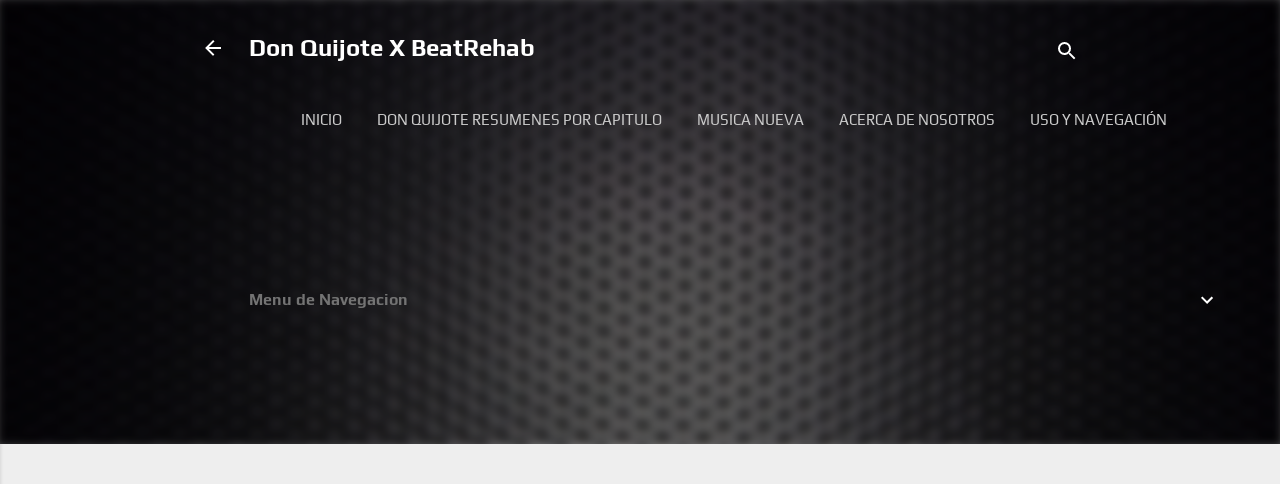

--- FILE ---
content_type: text/html; charset=UTF-8
request_url: https://www.resumendonquijote.com/2008/11/primera-parte-capitulo-8.html
body_size: 27454
content:
<!DOCTYPE html>
<html dir='ltr' xmlns='http://www.w3.org/1999/xhtml' xmlns:b='http://www.google.com/2005/gml/b' xmlns:data='http://www.google.com/2005/gml/data' xmlns:expr='http://www.google.com/2005/gml/expr'>
<head>
<!-- Global site tag (gtag.js) - Google Analytics -->
<script async='async' src='https://www.googletagmanager.com/gtag/js?id=G-PG2YEE2LJN'></script>
<script>
  window.dataLayer = window.dataLayer || [];
  function gtag(){dataLayer.push(arguments);}
  gtag('js', new Date());

  gtag('config', 'G-PG2YEE2LJN');
</script>
<script async='async' data-ad-client='ca-pub-3094067480457377' src='https://pagead2.googlesyndication.com/pagead/js/adsbygoogle.js'></script>
<meta content='width=device-width, initial-scale=1' name='viewport'/>
<title>Don Quijote resumen capitulo 8</title>
<meta content='text/html; charset=UTF-8' http-equiv='Content-Type'/>
<!-- Chrome, Firefox OS and Opera -->
<meta content='#eeeeee' name='theme-color'/>
<!-- Windows Phone -->
<meta content='#eeeeee' name='msapplication-navbutton-color'/>
<meta content='blogger' name='generator'/>
<link href='https://www.resumendonquijote.com/favicon.ico' rel='icon' type='image/x-icon'/>
<link href='https://www.resumendonquijote.com/2008/11/primera-parte-capitulo-8.html' rel='canonical'/>
<link rel="alternate" type="application/atom+xml" title="Don Quijote X BeatRehab - Atom" href="https://www.resumendonquijote.com/feeds/posts/default" />
<link rel="alternate" type="application/rss+xml" title="Don Quijote X BeatRehab - RSS" href="https://www.resumendonquijote.com/feeds/posts/default?alt=rss" />
<link rel="service.post" type="application/atom+xml" title="Don Quijote X BeatRehab - Atom" href="https://www.blogger.com/feeds/5551608226394953848/posts/default" />

<link rel="alternate" type="application/atom+xml" title="Don Quijote X BeatRehab - Atom" href="https://www.resumendonquijote.com/feeds/3453478008988976301/comments/default" />
<!--Can't find substitution for tag [blog.ieCssRetrofitLinks]-->
<meta content='Don Quijote resumen capitulo 8' name='description'/>
<meta content='https://www.resumendonquijote.com/2008/11/primera-parte-capitulo-8.html' property='og:url'/>
<meta content='Don Quijote resumen capitulo 8' property='og:title'/>
<meta content='Don Quijote resumen capitulo 8' property='og:description'/>
<style type='text/css'>@font-face{font-family:'Damion';font-style:normal;font-weight:400;font-display:swap;src:url(//fonts.gstatic.com/s/damion/v15/hv-XlzJ3KEUe_YZkamwz.ttf)format('truetype');}@font-face{font-family:'Play';font-style:normal;font-weight:400;font-display:swap;src:url(//fonts.gstatic.com/s/play/v21/6aez4K2oVqwIvtU2Gg.ttf)format('truetype');}@font-face{font-family:'Play';font-style:normal;font-weight:700;font-display:swap;src:url(//fonts.gstatic.com/s/play/v21/6ae84K2oVqwItm4TCpAy3w.ttf)format('truetype');}@font-face{font-family:'Playfair Display';font-style:normal;font-weight:900;font-display:swap;src:url(//fonts.gstatic.com/s/playfairdisplay/v40/nuFvD-vYSZviVYUb_rj3ij__anPXJzDwcbmjWBN2PKfsunDXbtY.ttf)format('truetype');}@font-face{font-family:'Roboto';font-style:italic;font-weight:300;font-stretch:normal;font-display:swap;src:url(//fonts.gstatic.com/s/roboto/v50/KFOKCnqEu92Fr1Mu53ZEC9_Vu3r1gIhOszmOClHrs6ljXfMMLt_QuAj-lg.ttf)format('truetype');}@font-face{font-family:'Roboto';font-style:normal;font-weight:400;font-stretch:normal;font-display:swap;src:url(//fonts.gstatic.com/s/roboto/v50/KFOMCnqEu92Fr1ME7kSn66aGLdTylUAMQXC89YmC2DPNWubEbVmUiA8.ttf)format('truetype');}@font-face{font-family:'Roboto';font-style:normal;font-weight:700;font-stretch:normal;font-display:swap;src:url(//fonts.gstatic.com/s/roboto/v50/KFOMCnqEu92Fr1ME7kSn66aGLdTylUAMQXC89YmC2DPNWuYjalmUiA8.ttf)format('truetype');}</style>
<style id='page-skin-1' type='text/css'><!--
/*! normalize.css v3.0.1 | MIT License | git.io/normalize */html{font-family:sans-serif;-ms-text-size-adjust:100%;-webkit-text-size-adjust:100%}body{margin:0}article,aside,details,figcaption,figure,footer,header,hgroup,main,nav,section,summary{display:block}audio,canvas,progress,video{display:inline-block;vertical-align:baseline}audio:not([controls]){display:none;height:0}[hidden],template{display:none}a{background:transparent}a:active,a:hover{outline:0}abbr[title]{border-bottom:1px dotted}b,strong{font-weight:bold}dfn{font-style:italic}h1{font-size:2em;margin:.67em 0}mark{background:#ff0;color:#000}small{font-size:80%}sub,sup{font-size:75%;line-height:0;position:relative;vertical-align:baseline}sup{top:-0.5em}sub{bottom:-0.25em}img{border:0}svg:not(:root){overflow:hidden}figure{margin:1em 40px}hr{-moz-box-sizing:content-box;box-sizing:content-box;height:0}pre{overflow:auto}code,kbd,pre,samp{font-family:monospace,monospace;font-size:1em}button,input,optgroup,select,textarea{color:inherit;font:inherit;margin:0}button{overflow:visible}button,select{text-transform:none}button,html input[type="button"],input[type="reset"],input[type="submit"]{-webkit-appearance:button;cursor:pointer}button[disabled],html input[disabled]{cursor:default}button::-moz-focus-inner,input::-moz-focus-inner{border:0;padding:0}input{line-height:normal}input[type="checkbox"],input[type="radio"]{box-sizing:border-box;padding:0}input[type="number"]::-webkit-inner-spin-button,input[type="number"]::-webkit-outer-spin-button{height:auto}input[type="search"]{-webkit-appearance:textfield;-moz-box-sizing:content-box;-webkit-box-sizing:content-box;box-sizing:content-box}input[type="search"]::-webkit-search-cancel-button,input[type="search"]::-webkit-search-decoration{-webkit-appearance:none}fieldset{border:1px solid #c0c0c0;margin:0 2px;padding:.35em .625em .75em}legend{border:0;padding:0}textarea{overflow:auto}optgroup{font-weight:bold}table{border-collapse:collapse;border-spacing:0}td,th{padding:0}
/*!************************************************
* Blogger Template Style
* Name: Contempo
**************************************************/
body{
overflow-wrap:break-word;
word-break:break-word;
word-wrap:break-word
}
.hidden{
display:none
}
.invisible{
visibility:hidden
}
.container::after,.float-container::after{
clear:both;
content:'';
display:table
}
.clearboth{
clear:both
}
#comments .comment .comment-actions,.subscribe-popup .FollowByEmail .follow-by-email-submit,.widget.Profile .profile-link,.widget.Profile .profile-link.visit-profile{
background:0 0;
border:0;
box-shadow:none;
color:#00437a;
cursor:pointer;
font-size:14px;
font-weight:700;
outline:0;
text-decoration:none;
text-transform:uppercase;
width:auto
}
.dim-overlay{
background-color:rgba(0,0,0,.54);
height:100vh;
left:0;
position:fixed;
top:0;
width:100%
}
#sharing-dim-overlay{
background-color:transparent
}
input::-ms-clear{
display:none
}
.blogger-logo,.svg-icon-24.blogger-logo{
fill:#ff9800;
opacity:1
}
.loading-spinner-large{
-webkit-animation:mspin-rotate 1.568s infinite linear;
animation:mspin-rotate 1.568s infinite linear;
height:48px;
overflow:hidden;
position:absolute;
width:48px;
z-index:200
}
.loading-spinner-large>div{
-webkit-animation:mspin-revrot 5332ms infinite steps(4);
animation:mspin-revrot 5332ms infinite steps(4)
}
.loading-spinner-large>div>div{
-webkit-animation:mspin-singlecolor-large-film 1333ms infinite steps(81);
animation:mspin-singlecolor-large-film 1333ms infinite steps(81);
background-size:100%;
height:48px;
width:3888px
}
.mspin-black-large>div>div,.mspin-grey_54-large>div>div{
background-image:url(https://www.blogblog.com/indie/mspin_black_large.svg)
}
.mspin-white-large>div>div{
background-image:url(https://www.blogblog.com/indie/mspin_white_large.svg)
}
.mspin-grey_54-large{
opacity:.54
}
@-webkit-keyframes mspin-singlecolor-large-film{
from{
-webkit-transform:translateX(0);
transform:translateX(0)
}
to{
-webkit-transform:translateX(-3888px);
transform:translateX(-3888px)
}
}
@keyframes mspin-singlecolor-large-film{
from{
-webkit-transform:translateX(0);
transform:translateX(0)
}
to{
-webkit-transform:translateX(-3888px);
transform:translateX(-3888px)
}
}
@-webkit-keyframes mspin-rotate{
from{
-webkit-transform:rotate(0);
transform:rotate(0)
}
to{
-webkit-transform:rotate(360deg);
transform:rotate(360deg)
}
}
@keyframes mspin-rotate{
from{
-webkit-transform:rotate(0);
transform:rotate(0)
}
to{
-webkit-transform:rotate(360deg);
transform:rotate(360deg)
}
}
@-webkit-keyframes mspin-revrot{
from{
-webkit-transform:rotate(0);
transform:rotate(0)
}
to{
-webkit-transform:rotate(-360deg);
transform:rotate(-360deg)
}
}
@keyframes mspin-revrot{
from{
-webkit-transform:rotate(0);
transform:rotate(0)
}
to{
-webkit-transform:rotate(-360deg);
transform:rotate(-360deg)
}
}
.skip-navigation{
background-color:#fff;
box-sizing:border-box;
color:#000;
display:block;
height:0;
left:0;
line-height:50px;
overflow:hidden;
padding-top:0;
position:fixed;
text-align:center;
top:0;
-webkit-transition:box-shadow .3s,height .3s,padding-top .3s;
transition:box-shadow .3s,height .3s,padding-top .3s;
width:100%;
z-index:900
}
.skip-navigation:focus{
box-shadow:0 4px 5px 0 rgba(0,0,0,.14),0 1px 10px 0 rgba(0,0,0,.12),0 2px 4px -1px rgba(0,0,0,.2);
height:50px
}
#main{
outline:0
}
.main-heading{
position:absolute;
clip:rect(1px,1px,1px,1px);
padding:0;
border:0;
height:1px;
width:1px;
overflow:hidden
}
.Attribution{
margin-top:1em;
text-align:center
}
.Attribution .blogger img,.Attribution .blogger svg{
vertical-align:bottom
}
.Attribution .blogger img{
margin-right:.5em
}
.Attribution div{
line-height:24px;
margin-top:.5em
}
.Attribution .copyright,.Attribution .image-attribution{
font-size:.7em;
margin-top:1.5em
}
.BLOG_mobile_video_class{
display:none
}
.bg-photo{
background-attachment:scroll!important
}
body .CSS_LIGHTBOX{
z-index:900
}
.extendable .show-less,.extendable .show-more{
border-color:#00437a;
color:#00437a;
margin-top:8px
}
.extendable .show-less.hidden,.extendable .show-more.hidden{
display:none
}
.inline-ad{
display:none;
max-width:100%;
overflow:hidden
}
.adsbygoogle{
display:block
}
#cookieChoiceInfo{
bottom:0;
top:auto
}
iframe.b-hbp-video{
border:0
}
.post-body img{
max-width:100%
}
.post-body iframe{
max-width:100%
}
.post-body a[imageanchor="1"]{
display:inline-block
}
.byline{
margin-right:1em
}
.byline:last-child{
margin-right:0
}
.link-copied-dialog{
max-width:520px;
outline:0
}
.link-copied-dialog .modal-dialog-buttons{
margin-top:8px
}
.link-copied-dialog .goog-buttonset-default{
background:0 0;
border:0
}
.link-copied-dialog .goog-buttonset-default:focus{
outline:0
}
.paging-control-container{
margin-bottom:16px
}
.paging-control-container .paging-control{
display:inline-block
}
.paging-control-container .comment-range-text::after,.paging-control-container .paging-control{
color:#00437a
}
.paging-control-container .comment-range-text,.paging-control-container .paging-control{
margin-right:8px
}
.paging-control-container .comment-range-text::after,.paging-control-container .paging-control::after{
content:'\00B7';
cursor:default;
padding-left:8px;
pointer-events:none
}
.paging-control-container .comment-range-text:last-child::after,.paging-control-container .paging-control:last-child::after{
content:none
}
.byline.reactions iframe{
height:20px
}
.b-notification{
color:#000;
background-color:#fff;
border-bottom:solid 1px #000;
box-sizing:border-box;
padding:16px 32px;
text-align:center
}
.b-notification.visible{
-webkit-transition:margin-top .3s cubic-bezier(.4,0,.2,1);
transition:margin-top .3s cubic-bezier(.4,0,.2,1)
}
.b-notification.invisible{
position:absolute
}
.b-notification-close{
position:absolute;
right:8px;
top:8px
}
.no-posts-message{
line-height:40px;
text-align:center
}
@media screen and (max-width:800px){
body.item-view .post-body a[imageanchor="1"][style*="float: left;"],body.item-view .post-body a[imageanchor="1"][style*="float: right;"]{
float:none!important;
clear:none!important
}
body.item-view .post-body a[imageanchor="1"] img{
display:block;
height:auto;
margin:0 auto
}
body.item-view .post-body>.separator:first-child>a[imageanchor="1"]:first-child{
margin-top:20px
}
.post-body a[imageanchor]{
display:block
}
body.item-view .post-body a[imageanchor="1"]{
margin-left:0!important;
margin-right:0!important
}
body.item-view .post-body a[imageanchor="1"]+a[imageanchor="1"]{
margin-top:16px
}
}
.item-control{
display:none
}
#comments{
border-top:1px dashed rgba(0,0,0,.54);
margin-top:20px;
padding:20px
}
#comments .comment-thread ol{
margin:0;
padding-left:0;
padding-left:0
}
#comments .comment .comment-replybox-single,#comments .comment-thread .comment-replies{
margin-left:60px
}
#comments .comment-thread .thread-count{
display:none
}
#comments .comment{
list-style-type:none;
padding:0 0 30px;
position:relative
}
#comments .comment .comment{
padding-bottom:8px
}
.comment .avatar-image-container{
position:absolute
}
.comment .avatar-image-container img{
border-radius:50%
}
.avatar-image-container svg,.comment .avatar-image-container .avatar-icon{
border-radius:50%;
border:solid 1px #6e6e6e;
box-sizing:border-box;
fill:#6e6e6e;
height:35px;
margin:0;
padding:7px;
width:35px
}
.comment .comment-block{
margin-top:10px;
margin-left:60px;
padding-bottom:0
}
#comments .comment-author-header-wrapper{
margin-left:40px
}
#comments .comment .thread-expanded .comment-block{
padding-bottom:20px
}
#comments .comment .comment-header .user,#comments .comment .comment-header .user a{
color:#000000;
font-style:normal;
font-weight:700
}
#comments .comment .comment-actions{
bottom:0;
margin-bottom:15px;
position:absolute
}
#comments .comment .comment-actions>*{
margin-right:8px
}
#comments .comment .comment-header .datetime{
bottom:0;
color:rgba(0,0,0,.54);
display:inline-block;
font-size:13px;
font-style:italic;
margin-left:8px
}
#comments .comment .comment-footer .comment-timestamp a,#comments .comment .comment-header .datetime a{
color:rgba(0,0,0,.54)
}
#comments .comment .comment-content,.comment .comment-body{
margin-top:12px;
word-break:break-word
}
.comment-body{
margin-bottom:12px
}
#comments.embed[data-num-comments="0"]{
border:0;
margin-top:0;
padding-top:0
}
#comments.embed[data-num-comments="0"] #comment-post-message,#comments.embed[data-num-comments="0"] div.comment-form>p,#comments.embed[data-num-comments="0"] p.comment-footer{
display:none
}
#comment-editor-src{
display:none
}
.comments .comments-content .loadmore.loaded{
max-height:0;
opacity:0;
overflow:hidden
}
.extendable .remaining-items{
height:0;
overflow:hidden;
-webkit-transition:height .3s cubic-bezier(.4,0,.2,1);
transition:height .3s cubic-bezier(.4,0,.2,1)
}
.extendable .remaining-items.expanded{
height:auto
}
.svg-icon-24,.svg-icon-24-button{
cursor:pointer;
height:24px;
width:24px;
min-width:24px
}
.touch-icon{
margin:-12px;
padding:12px
}
.touch-icon:active,.touch-icon:focus{
background-color:rgba(153,153,153,.4);
border-radius:50%
}
svg:not(:root).touch-icon{
overflow:visible
}
html[dir=rtl] .rtl-reversible-icon{
-webkit-transform:scaleX(-1);
-ms-transform:scaleX(-1);
transform:scaleX(-1)
}
.svg-icon-24-button,.touch-icon-button{
background:0 0;
border:0;
margin:0;
outline:0;
padding:0
}
.touch-icon-button .touch-icon:active,.touch-icon-button .touch-icon:focus{
background-color:transparent
}
.touch-icon-button:active .touch-icon,.touch-icon-button:focus .touch-icon{
background-color:rgba(153,153,153,.4);
border-radius:50%
}
.Profile .default-avatar-wrapper .avatar-icon{
border-radius:50%;
border:solid 1px #6e6e6e;
box-sizing:border-box;
fill:#6e6e6e;
margin:0
}
.Profile .individual .default-avatar-wrapper .avatar-icon{
padding:25px
}
.Profile .individual .avatar-icon,.Profile .individual .profile-img{
height:120px;
width:120px
}
.Profile .team .default-avatar-wrapper .avatar-icon{
padding:8px
}
.Profile .team .avatar-icon,.Profile .team .default-avatar-wrapper,.Profile .team .profile-img{
height:40px;
width:40px
}
.snippet-container{
margin:0;
position:relative;
overflow:hidden
}
.snippet-fade{
bottom:0;
box-sizing:border-box;
position:absolute;
width:96px
}
.snippet-fade{
right:0
}
.snippet-fade:after{
content:'\2026'
}
.snippet-fade:after{
float:right
}
.post-bottom{
-webkit-box-align:center;
-webkit-align-items:center;
-ms-flex-align:center;
align-items:center;
display:-webkit-box;
display:-webkit-flex;
display:-ms-flexbox;
display:flex;
-webkit-flex-wrap:wrap;
-ms-flex-wrap:wrap;
flex-wrap:wrap
}
.post-footer{
-webkit-box-flex:1;
-webkit-flex:1 1 auto;
-ms-flex:1 1 auto;
flex:1 1 auto;
-webkit-flex-wrap:wrap;
-ms-flex-wrap:wrap;
flex-wrap:wrap;
-webkit-box-ordinal-group:2;
-webkit-order:1;
-ms-flex-order:1;
order:1
}
.post-footer>*{
-webkit-box-flex:0;
-webkit-flex:0 1 auto;
-ms-flex:0 1 auto;
flex:0 1 auto
}
.post-footer .byline:last-child{
margin-right:1em
}
.jump-link{
-webkit-box-flex:0;
-webkit-flex:0 0 auto;
-ms-flex:0 0 auto;
flex:0 0 auto;
-webkit-box-ordinal-group:3;
-webkit-order:2;
-ms-flex-order:2;
order:2
}
.centered-top-container.sticky{
left:0;
position:fixed;
right:0;
top:0;
width:auto;
z-index:50;
-webkit-transition-property:opacity,-webkit-transform;
transition-property:opacity,-webkit-transform;
transition-property:transform,opacity;
transition-property:transform,opacity,-webkit-transform;
-webkit-transition-duration:.2s;
transition-duration:.2s;
-webkit-transition-timing-function:cubic-bezier(.4,0,.2,1);
transition-timing-function:cubic-bezier(.4,0,.2,1)
}
.centered-top-placeholder{
display:none
}
.collapsed-header .centered-top-placeholder{
display:block
}
.centered-top-container .Header .replaced h1,.centered-top-placeholder .Header .replaced h1{
display:none
}
.centered-top-container.sticky .Header .replaced h1{
display:block
}
.centered-top-container.sticky .Header .header-widget{
background:0 0
}
.centered-top-container.sticky .Header .header-image-wrapper{
display:none
}
.centered-top-container img,.centered-top-placeholder img{
max-width:100%
}
.collapsible{
-webkit-transition:height .3s cubic-bezier(.4,0,.2,1);
transition:height .3s cubic-bezier(.4,0,.2,1)
}
.collapsible,.collapsible>summary{
display:block;
overflow:hidden
}
.collapsible>:not(summary){
display:none
}
.collapsible[open]>:not(summary){
display:block
}
.collapsible:focus,.collapsible>summary:focus{
outline:0
}
.collapsible>summary{
cursor:pointer;
display:block;
padding:0
}
.collapsible:focus>summary,.collapsible>summary:focus{
background-color:transparent
}
.collapsible>summary::-webkit-details-marker{
display:none
}
.collapsible-title{
-webkit-box-align:center;
-webkit-align-items:center;
-ms-flex-align:center;
align-items:center;
display:-webkit-box;
display:-webkit-flex;
display:-ms-flexbox;
display:flex
}
.collapsible-title .title{
-webkit-box-flex:1;
-webkit-flex:1 1 auto;
-ms-flex:1 1 auto;
flex:1 1 auto;
-webkit-box-ordinal-group:1;
-webkit-order:0;
-ms-flex-order:0;
order:0;
overflow:hidden;
text-overflow:ellipsis;
white-space:nowrap
}
.collapsible-title .chevron-down,.collapsible[open] .collapsible-title .chevron-up{
display:block
}
.collapsible-title .chevron-up,.collapsible[open] .collapsible-title .chevron-down{
display:none
}
.flat-button{
cursor:pointer;
display:inline-block;
font-weight:700;
text-transform:uppercase;
border-radius:2px;
padding:8px;
margin:-8px
}
.flat-icon-button{
background:0 0;
border:0;
margin:0;
outline:0;
padding:0;
margin:-12px;
padding:12px;
cursor:pointer;
box-sizing:content-box;
display:inline-block;
line-height:0
}
.flat-icon-button,.flat-icon-button .splash-wrapper{
border-radius:50%
}
.flat-icon-button .splash.animate{
-webkit-animation-duration:.3s;
animation-duration:.3s
}
.overflowable-container{
max-height:46px;
overflow:hidden;
position:relative
}
.overflow-button{
cursor:pointer
}
#overflowable-dim-overlay{
background:0 0
}
.overflow-popup{
box-shadow:0 2px 2px 0 rgba(0,0,0,.14),0 3px 1px -2px rgba(0,0,0,.2),0 1px 5px 0 rgba(0,0,0,.12);
background-color:#ffffff;
left:0;
max-width:calc(100% - 32px);
position:absolute;
top:0;
visibility:hidden;
z-index:101
}
.overflow-popup ul{
list-style:none
}
.overflow-popup .tabs li,.overflow-popup li{
display:block;
height:auto
}
.overflow-popup .tabs li{
padding-left:0;
padding-right:0
}
.overflow-button.hidden,.overflow-popup .tabs li.hidden,.overflow-popup li.hidden{
display:none
}
.pill-button{
background:0 0;
border:1px solid;
border-radius:12px;
cursor:pointer;
display:inline-block;
padding:4px 16px;
text-transform:uppercase
}
.ripple{
position:relative
}
.ripple>*{
z-index:1
}
.splash-wrapper{
bottom:0;
left:0;
overflow:hidden;
pointer-events:none;
position:absolute;
right:0;
top:0;
z-index:0
}
.splash{
background:#ccc;
border-radius:100%;
display:block;
opacity:.6;
position:absolute;
-webkit-transform:scale(0);
-ms-transform:scale(0);
transform:scale(0)
}
.splash.animate{
-webkit-animation:ripple-effect .4s linear;
animation:ripple-effect .4s linear
}
@-webkit-keyframes ripple-effect{
100%{
opacity:0;
-webkit-transform:scale(2.5);
transform:scale(2.5)
}
}
@keyframes ripple-effect{
100%{
opacity:0;
-webkit-transform:scale(2.5);
transform:scale(2.5)
}
}
.search{
display:-webkit-box;
display:-webkit-flex;
display:-ms-flexbox;
display:flex;
line-height:24px;
width:24px
}
.search.focused{
width:100%
}
.search.focused .section{
width:100%
}
.search form{
z-index:101
}
.search h3{
display:none
}
.search form{
display:-webkit-box;
display:-webkit-flex;
display:-ms-flexbox;
display:flex;
-webkit-box-flex:1;
-webkit-flex:1 0 0;
-ms-flex:1 0 0px;
flex:1 0 0;
border-bottom:solid 1px transparent;
padding-bottom:8px
}
.search form>*{
display:none
}
.search.focused form>*{
display:block
}
.search .search-input label{
display:none
}
.centered-top-placeholder.cloned .search form{
z-index:30
}
.search.focused form{
border-color:#ffffff;
position:relative;
width:auto
}
.collapsed-header .centered-top-container .search.focused form{
border-bottom-color:transparent
}
.search-expand{
-webkit-box-flex:0;
-webkit-flex:0 0 auto;
-ms-flex:0 0 auto;
flex:0 0 auto
}
.search-expand-text{
display:none
}
.search-close{
display:inline;
vertical-align:middle
}
.search-input{
-webkit-box-flex:1;
-webkit-flex:1 0 1px;
-ms-flex:1 0 1px;
flex:1 0 1px
}
.search-input input{
background:0 0;
border:0;
box-sizing:border-box;
color:#ffffff;
display:inline-block;
outline:0;
width:calc(100% - 48px)
}
.search-input input.no-cursor{
color:transparent;
text-shadow:0 0 0 #ffffff
}
.collapsed-header .centered-top-container .search-action,.collapsed-header .centered-top-container .search-input input{
color:#000000
}
.collapsed-header .centered-top-container .search-input input.no-cursor{
color:transparent;
text-shadow:0 0 0 #000000
}
.collapsed-header .centered-top-container .search-input input.no-cursor:focus,.search-input input.no-cursor:focus{
outline:0
}
.search-focused>*{
visibility:hidden
}
.search-focused .search,.search-focused .search-icon{
visibility:visible
}
.search.focused .search-action{
display:block
}
.search.focused .search-action:disabled{
opacity:.3
}
.widget.Sharing .sharing-button{
display:none
}
.widget.Sharing .sharing-buttons li{
padding:0
}
.widget.Sharing .sharing-buttons li span{
display:none
}
.post-share-buttons{
position:relative
}
.centered-bottom .share-buttons .svg-icon-24,.share-buttons .svg-icon-24{
fill:#212121
}
.sharing-open.touch-icon-button:active .touch-icon,.sharing-open.touch-icon-button:focus .touch-icon{
background-color:transparent
}
.share-buttons{
background-color:#ffffff;
border-radius:2px;
box-shadow:0 2px 2px 0 rgba(0,0,0,.14),0 3px 1px -2px rgba(0,0,0,.2),0 1px 5px 0 rgba(0,0,0,.12);
color:#212121;
list-style:none;
margin:0;
padding:8px 0;
position:absolute;
top:-11px;
min-width:200px;
z-index:101
}
.share-buttons.hidden{
display:none
}
.sharing-button{
background:0 0;
border:0;
margin:0;
outline:0;
padding:0;
cursor:pointer
}
.share-buttons li{
margin:0;
height:48px
}
.share-buttons li:last-child{
margin-bottom:0
}
.share-buttons li .sharing-platform-button{
box-sizing:border-box;
cursor:pointer;
display:block;
height:100%;
margin-bottom:0;
padding:0 16px;
position:relative;
width:100%
}
.share-buttons li .sharing-platform-button:focus,.share-buttons li .sharing-platform-button:hover{
background-color:rgba(128,128,128,.1);
outline:0
}
.share-buttons li svg[class*=" sharing-"],.share-buttons li svg[class^=sharing-]{
position:absolute;
top:10px
}
.share-buttons li span.sharing-platform-button{
position:relative;
top:0
}
.share-buttons li .platform-sharing-text{
display:block;
font-size:16px;
line-height:48px;
white-space:nowrap
}
.share-buttons li .platform-sharing-text{
margin-left:56px
}
.sidebar-container{
background-color:#ffffff;
max-width:320px;
overflow-y:auto;
-webkit-transition-property:-webkit-transform;
transition-property:-webkit-transform;
transition-property:transform;
transition-property:transform,-webkit-transform;
-webkit-transition-duration:.3s;
transition-duration:.3s;
-webkit-transition-timing-function:cubic-bezier(0,0,.2,1);
transition-timing-function:cubic-bezier(0,0,.2,1);
width:320px;
z-index:101;
-webkit-overflow-scrolling:touch
}
.sidebar-container .navigation{
line-height:0;
padding:16px
}
.sidebar-container .sidebar-back{
cursor:pointer
}
.sidebar-container .widget{
background:0 0;
margin:0 16px;
padding:16px 0
}
.sidebar-container .widget .title{
color:#000000;
margin:0
}
.sidebar-container .widget ul{
list-style:none;
margin:0;
padding:0
}
.sidebar-container .widget ul ul{
margin-left:1em
}
.sidebar-container .widget li{
font-size:16px;
line-height:normal
}
.sidebar-container .widget+.widget{
border-top:1px dashed #cbcbcb
}
.BlogArchive li{
margin:16px 0
}
.BlogArchive li:last-child{
margin-bottom:0
}
.Label li a{
display:inline-block
}
.BlogArchive .post-count,.Label .label-count{
float:right;
margin-left:.25em
}
.BlogArchive .post-count::before,.Label .label-count::before{
content:'('
}
.BlogArchive .post-count::after,.Label .label-count::after{
content:')'
}
.widget.Translate .skiptranslate>div{
display:block!important
}
.widget.Profile .profile-link{
display:-webkit-box;
display:-webkit-flex;
display:-ms-flexbox;
display:flex
}
.widget.Profile .team-member .default-avatar-wrapper,.widget.Profile .team-member .profile-img{
-webkit-box-flex:0;
-webkit-flex:0 0 auto;
-ms-flex:0 0 auto;
flex:0 0 auto;
margin-right:1em
}
.widget.Profile .individual .profile-link{
-webkit-box-orient:vertical;
-webkit-box-direction:normal;
-webkit-flex-direction:column;
-ms-flex-direction:column;
flex-direction:column
}
.widget.Profile .team .profile-link .profile-name{
-webkit-align-self:center;
-ms-flex-item-align:center;
-ms-grid-row-align:center;
align-self:center;
display:block;
-webkit-box-flex:1;
-webkit-flex:1 1 auto;
-ms-flex:1 1 auto;
flex:1 1 auto
}
.dim-overlay{
background-color:rgba(0,0,0,.54);
z-index:100
}
body.sidebar-visible{
overflow-y:hidden
}
@media screen and (max-width:1463px){
.sidebar-container{
bottom:0;
position:fixed;
top:0;
left:0;
right:auto
}
.sidebar-container.sidebar-invisible{
-webkit-transition-timing-function:cubic-bezier(.4,0,.6,1);
transition-timing-function:cubic-bezier(.4,0,.6,1);
-webkit-transform:translateX(-320px);
-ms-transform:translateX(-320px);
transform:translateX(-320px)
}
}
@media screen and (min-width:1464px){
.sidebar-container{
position:absolute;
top:0;
left:0;
right:auto
}
.sidebar-container .navigation{
display:none
}
}
.dialog{
box-shadow:0 2px 2px 0 rgba(0,0,0,.14),0 3px 1px -2px rgba(0,0,0,.2),0 1px 5px 0 rgba(0,0,0,.12);
background:#ffffff;
box-sizing:border-box;
color:#737373;
padding:30px;
position:fixed;
text-align:center;
width:calc(100% - 24px);
z-index:101
}
.dialog input[type=email],.dialog input[type=text]{
background-color:transparent;
border:0;
border-bottom:solid 1px rgba(115,115,115,.12);
color:#737373;
display:block;
font-family:Play;
font-size:16px;
line-height:24px;
margin:auto;
padding-bottom:7px;
outline:0;
text-align:center;
width:100%
}
.dialog input[type=email]::-webkit-input-placeholder,.dialog input[type=text]::-webkit-input-placeholder{
color:#737373
}
.dialog input[type=email]::-moz-placeholder,.dialog input[type=text]::-moz-placeholder{
color:#737373
}
.dialog input[type=email]:-ms-input-placeholder,.dialog input[type=text]:-ms-input-placeholder{
color:#737373
}
.dialog input[type=email]::placeholder,.dialog input[type=text]::placeholder{
color:#737373
}
.dialog input[type=email]:focus,.dialog input[type=text]:focus{
border-bottom:solid 2px #00437a;
padding-bottom:6px
}
.dialog input.no-cursor{
color:transparent;
text-shadow:0 0 0 #737373
}
.dialog input.no-cursor:focus{
outline:0
}
.dialog input.no-cursor:focus{
outline:0
}
.dialog input[type=submit]{
font-family:Play
}
.dialog .goog-buttonset-default{
color:#00437a
}
.subscribe-popup{
max-width:364px
}
.subscribe-popup h3{
color:#000000;
font-size:1.8em;
margin-top:0
}
.subscribe-popup .FollowByEmail h3{
display:none
}
.subscribe-popup .FollowByEmail .follow-by-email-submit{
color:#00437a;
display:inline-block;
margin:0 auto;
margin-top:24px;
width:auto;
white-space:normal
}
.subscribe-popup .FollowByEmail .follow-by-email-submit:disabled{
cursor:default;
opacity:.3
}
@media (max-width:800px){
.blog-name div.widget.Subscribe{
margin-bottom:16px
}
body.item-view .blog-name div.widget.Subscribe{
margin:8px auto 16px auto;
width:100%
}
}
.tabs{
list-style:none
}
.tabs li{
display:inline-block
}
.tabs li a{
cursor:pointer;
display:inline-block;
font-weight:700;
text-transform:uppercase;
padding:12px 8px
}
.tabs .selected{
border-bottom:4px solid #ffffff
}
.tabs .selected a{
color:#ffffff
}
body#layout .bg-photo,body#layout .bg-photo-overlay{
display:none
}
body#layout .page_body{
padding:0;
position:relative;
top:0
}
body#layout .page{
display:inline-block;
left:inherit;
position:relative;
vertical-align:top;
width:540px
}
body#layout .centered{
max-width:954px
}
body#layout .navigation{
display:none
}
body#layout .sidebar-container{
display:inline-block;
width:40%
}
body#layout .hamburger-menu,body#layout .search{
display:none
}
.centered-top-container .svg-icon-24,body.collapsed-header .centered-top-placeholder .svg-icon-24{
fill:#ffffff
}
.sidebar-container .svg-icon-24{
fill:#6e6e6e
}
.centered-bottom .svg-icon-24,body.collapsed-header .centered-top-container .svg-icon-24{
fill:#6e6e6e
}
.centered-bottom .share-buttons .svg-icon-24,.share-buttons .svg-icon-24{
fill:#212121
}
body{
background-color:#eeeeee;
color:#737373;
font:normal normal 15px Play;
margin:0;
min-height:100vh
}
img{
max-width:100%
}
h3{
color:#737373;
font-size:16px
}
a{
text-decoration:none;
color:#00437a
}
a:visited{
color:#00437a
}
a:hover{
color:#1a70b7
}
blockquote{
color:#3e3e3e;
font:italic 300 15px Play;
font-size:x-large;
text-align:center
}
.pill-button{
font-size:12px
}
.bg-photo-container{
height:444px;
overflow:hidden;
position:absolute;
width:100%;
z-index:1
}
.bg-photo{
background:#828081 url(https://themes.googleusercontent.com/image?id=1HpuDPp1P4d-x2q0Rt1cTncmwvCo_7gGEHSNLAeH8gcLq__efZO1Kw48qAl_BRt-Rt1_Y) repeat fixed top center /* Credit: follow777 (http://www.istockphoto.com/portfolio/follow777?platform=blogger) */;
background-attachment:scroll;
background-size:cover;
-webkit-filter:blur(6px);
filter:blur(6px);
height:calc(100% + 2 * 6px);
left:-6px;
position:absolute;
top:-6px;
width:calc(100% + 2 * 6px)
}
.bg-photo-overlay{
background:rgba(0,0,0,.26);
background-size:cover;
height:444px;
position:absolute;
width:100%;
z-index:2
}
.hamburger-menu{
float:left;
margin-top:0
}
.sticky .hamburger-menu{
float:none;
position:absolute
}
.search{
border-bottom:solid 1px rgba(255, 255, 255, 0);
float:right;
position:relative;
-webkit-transition-property:width;
transition-property:width;
-webkit-transition-duration:.5s;
transition-duration:.5s;
-webkit-transition-timing-function:cubic-bezier(.4,0,.2,1);
transition-timing-function:cubic-bezier(.4,0,.2,1);
z-index:101
}
.search .dim-overlay{
background-color:transparent
}
.search form{
height:36px;
-webkit-transition-property:border-color;
transition-property:border-color;
-webkit-transition-delay:.5s;
transition-delay:.5s;
-webkit-transition-duration:.2s;
transition-duration:.2s;
-webkit-transition-timing-function:cubic-bezier(.4,0,.2,1);
transition-timing-function:cubic-bezier(.4,0,.2,1)
}
.search.focused{
width:calc(100% - 48px)
}
.search.focused form{
display:-webkit-box;
display:-webkit-flex;
display:-ms-flexbox;
display:flex;
-webkit-box-flex:1;
-webkit-flex:1 0 1px;
-ms-flex:1 0 1px;
flex:1 0 1px;
border-color:#ffffff;
margin-left:-24px;
padding-left:36px;
position:relative;
width:auto
}
.item-view .search,.sticky .search{
right:0;
float:none;
margin-left:0;
position:absolute
}
.item-view .search.focused,.sticky .search.focused{
width:calc(100% - 50px)
}
.item-view .search.focused form,.sticky .search.focused form{
border-bottom-color:#757575
}
.centered-top-placeholder.cloned .search form{
z-index:30
}
.search_button{
-webkit-box-flex:0;
-webkit-flex:0 0 24px;
-ms-flex:0 0 24px;
flex:0 0 24px;
-webkit-box-orient:vertical;
-webkit-box-direction:normal;
-webkit-flex-direction:column;
-ms-flex-direction:column;
flex-direction:column
}
.search_button svg{
margin-top:0
}
.search-input{
height:48px
}
.search-input input{
display:block;
color:#ffffff;
font:normal normal 16px Play;
height:48px;
line-height:48px;
padding:0;
width:100%
}
.search-input input::-webkit-input-placeholder{
color:#ffffff;
opacity:.3
}
.search-input input::-moz-placeholder{
color:#ffffff;
opacity:.3
}
.search-input input:-ms-input-placeholder{
color:#ffffff;
opacity:.3
}
.search-input input::placeholder{
color:#ffffff;
opacity:.3
}
.search-action{
background:0 0;
border:0;
color:#ffffff;
cursor:pointer;
display:none;
height:48px;
margin-top:0
}
.sticky .search-action{
color:#757575
}
.search.focused .search-action{
display:block
}
.search.focused .search-action:disabled{
opacity:.3
}
.page_body{
position:relative;
z-index:20
}
.page_body .widget{
margin-bottom:16px
}
.page_body .centered{
box-sizing:border-box;
display:-webkit-box;
display:-webkit-flex;
display:-ms-flexbox;
display:flex;
-webkit-box-orient:vertical;
-webkit-box-direction:normal;
-webkit-flex-direction:column;
-ms-flex-direction:column;
flex-direction:column;
margin:0 auto;
max-width:910px;
min-height:100vh;
padding:24px 0
}
.page_body .centered>*{
-webkit-box-flex:0;
-webkit-flex:0 0 auto;
-ms-flex:0 0 auto;
flex:0 0 auto
}
.page_body .centered>#footer{
margin-top:auto
}
.blog-name{
margin:24px 0 16px 0
}
.item-view .blog-name,.sticky .blog-name{
box-sizing:border-box;
margin-left:36px;
min-height:48px;
opacity:1;
padding-top:12px
}
.blog-name .subscribe-section-container{
margin-bottom:32px;
text-align:center;
-webkit-transition-property:opacity;
transition-property:opacity;
-webkit-transition-duration:.5s;
transition-duration:.5s
}
.item-view .blog-name .subscribe-section-container,.sticky .blog-name .subscribe-section-container{
margin:0 0 8px 0
}
.blog-name .PageList{
margin-top:16px;
padding-top:8px;
text-align:center
}
.blog-name .PageList .overflowable-contents{
width:100%
}
.blog-name .PageList h3.title{
color:#ffffff;
margin:8px auto;
text-align:center;
width:100%
}
.centered-top-container .blog-name{
-webkit-transition-property:opacity;
transition-property:opacity;
-webkit-transition-duration:.5s;
transition-duration:.5s
}
.item-view .return_link{
margin-bottom:12px;
margin-top:12px;
position:absolute
}
.item-view .blog-name{
display:-webkit-box;
display:-webkit-flex;
display:-ms-flexbox;
display:flex;
-webkit-flex-wrap:wrap;
-ms-flex-wrap:wrap;
flex-wrap:wrap;
margin:0 48px 27px 48px
}
.item-view .subscribe-section-container{
-webkit-box-flex:0;
-webkit-flex:0 0 auto;
-ms-flex:0 0 auto;
flex:0 0 auto
}
.item-view #header,.item-view .Header{
margin-bottom:5px;
margin-right:15px
}
.item-view .sticky .Header{
margin-bottom:0
}
.item-view .Header p{
margin:10px 0 0 0;
text-align:left
}
.item-view .post-share-buttons-bottom{
margin-right:16px
}
.sticky{
background:#ffffff;
box-shadow:0 0 20px 0 rgba(0,0,0,.7);
box-sizing:border-box;
margin-left:0
}
.sticky #header{
margin-bottom:8px;
margin-right:8px
}
.sticky .centered-top{
margin:4px auto;
max-width:878px;
min-height:48px
}
.sticky .blog-name{
display:-webkit-box;
display:-webkit-flex;
display:-ms-flexbox;
display:flex;
margin:0 48px
}
.sticky .blog-name #header{
-webkit-box-flex:0;
-webkit-flex:0 1 auto;
-ms-flex:0 1 auto;
flex:0 1 auto;
-webkit-box-ordinal-group:2;
-webkit-order:1;
-ms-flex-order:1;
order:1;
overflow:hidden
}
.sticky .blog-name .subscribe-section-container{
-webkit-box-flex:0;
-webkit-flex:0 0 auto;
-ms-flex:0 0 auto;
flex:0 0 auto;
-webkit-box-ordinal-group:3;
-webkit-order:2;
-ms-flex-order:2;
order:2
}
.sticky .Header h1{
overflow:hidden;
text-overflow:ellipsis;
white-space:nowrap;
margin-right:-10px;
margin-bottom:-10px;
padding-right:10px;
padding-bottom:10px
}
.sticky .Header p{
display:none
}
.sticky .PageList{
display:none
}
.search-focused>*{
visibility:visible
}
.search-focused .hamburger-menu{
visibility:visible
}
.item-view .search-focused .blog-name,.sticky .search-focused .blog-name{
opacity:0
}
.centered-bottom,.centered-top-container,.centered-top-placeholder{
padding:0 16px
}
.centered-top{
position:relative
}
.item-view .centered-top.search-focused .subscribe-section-container,.sticky .centered-top.search-focused .subscribe-section-container{
opacity:0
}
.page_body.has-vertical-ads .centered .centered-bottom{
display:inline-block;
width:calc(100% - 176px)
}
.Header h1{
color:#ffffff;
font:normal bold 35px Play;
line-height:normal;
margin:0 0 13px 0;
text-align:center;
width:100%
}
.Header h1 a,.Header h1 a:hover,.Header h1 a:visited{
color:#ffffff
}
.item-view .Header h1,.sticky .Header h1{
font-size:24px;
line-height:24px;
margin:0;
text-align:left
}
.sticky .Header h1{
color:#757575
}
.sticky .Header h1 a,.sticky .Header h1 a:hover,.sticky .Header h1 a:visited{
color:#757575
}
.Header p{
color:#ffffff;
margin:0 0 13px 0;
opacity:.8;
text-align:center
}
.widget .title{
line-height:28px
}
.BlogArchive li{
font-size:16px
}
.BlogArchive .post-count{
color:#757575
}
#page_body .FeaturedPost,.Blog .blog-posts .post-outer-container{
background:#ffffff;
min-height:40px;
padding:30px 40px;
width:auto
}
.Blog .blog-posts .post-outer-container:last-child{
margin-bottom:0
}
.Blog .blog-posts .post-outer-container .post-outer{
border:0;
position:relative;
padding-bottom:.25em
}
.post-outer-container{
margin-bottom:16px
}
.post:first-child{
margin-top:0
}
.post .thumb{
float:left;
height:20%;
width:20%
}
.post-share-buttons-bottom,.post-share-buttons-top{
float:right
}
.post-share-buttons-bottom{
margin-right:24px
}
.post-footer,.post-header{
clear:left;
color:rgba(0,0,0,0.537);
margin:0;
width:inherit
}
.blog-pager{
text-align:center
}
.blog-pager a{
color:#2196f3
}
.blog-pager a:visited{
color:#2196f3
}
.blog-pager a:hover{
color:#2196f3
}
.post-title{
font:normal bold 22px Play;
float:left;
margin:0 0 8px 0;
max-width:calc(100% - 48px)
}
.post-title a{
font:normal bold 30px Play
}
.post-title,.post-title a,.post-title a:hover,.post-title a:visited{
color:#000000
}
.post-body{
color:#757575;
font:normal normal 15px Play;
line-height:1.6em;
margin:1.5em 0 2em 0;
display:block
}
.post-body img{
height:inherit
}
.post-body .snippet-thumbnail{
float:left;
margin:0;
margin-right:2em;
max-height:128px;
max-width:128px
}
.post-body .snippet-thumbnail img{
max-width:100%
}
.main .FeaturedPost .widget-content{
border:0;
position:relative;
padding-bottom:.25em
}
.FeaturedPost img{
margin-top:2em
}
.FeaturedPost .snippet-container{
margin:2em 0
}
.FeaturedPost .snippet-container p{
margin:0
}
.FeaturedPost .snippet-thumbnail{
float:none;
height:auto;
margin-bottom:2em;
margin-right:0;
overflow:hidden;
max-height:calc(600px + 2em);
max-width:100%;
text-align:center;
width:100%
}
.FeaturedPost .snippet-thumbnail img{
max-width:100%;
width:100%
}
.byline{
color:rgba(0,0,0,0.537);
display:inline-block;
line-height:24px;
margin-top:8px;
vertical-align:top
}
.byline.post-author:first-child{
margin-right:0
}
.byline.reactions .reactions-label{
line-height:22px;
vertical-align:top
}
.byline.post-share-buttons{
position:relative;
display:inline-block;
margin-top:0;
width:100%
}
.byline.post-share-buttons .sharing{
float:right
}
.flat-button.ripple:hover{
background-color:rgba(0,67,122,.12)
}
.flat-button.ripple .splash{
background-color:rgba(0,67,122,.4)
}
a.timestamp-link,a:active.timestamp-link,a:visited.timestamp-link{
color:inherit;
font:inherit;
text-decoration:inherit
}
.post-share-buttons{
margin-left:0
}
.clear-sharing{
min-height:24px
}
.comment-link{
color:#00437a;
position:relative
}
.comment-link .num_comments{
margin-left:8px;
vertical-align:top
}
#comment-holder .continue{
display:none
}
#comment-editor{
margin-bottom:20px;
margin-top:20px
}
#comments .comment-form h4,#comments h3.title{
position:absolute;
clip:rect(1px,1px,1px,1px);
padding:0;
border:0;
height:1px;
width:1px;
overflow:hidden
}
.post-filter-message{
background-color:rgba(0,0,0,.7);
color:#fff;
display:table;
margin-bottom:16px;
width:100%
}
.post-filter-message div{
display:table-cell;
padding:15px 28px
}
.post-filter-message div:last-child{
padding-left:0;
text-align:right
}
.post-filter-message a{
white-space:nowrap
}
.post-filter-message .search-label,.post-filter-message .search-query{
font-weight:700;
color:#00437a
}
#blog-pager{
margin:2em 0
}
#blog-pager a{
color:#2196f3;
font-size:14px
}
.subscribe-button{
border-color:#ffffff;
color:#ffffff
}
.sticky .subscribe-button{
border-color:#757575;
color:#757575
}
.tabs{
margin:0 auto;
padding:0
}
.tabs li{
margin:0 8px;
vertical-align:top
}
.tabs .overflow-button a,.tabs li a{
color:#cbcbcb;
font:normal normal 100% Play;
line-height:18px
}
.tabs .overflow-button a{
padding:12px 8px
}
.overflow-popup .tabs li{
text-align:left
}
.overflow-popup li a{
color:#757575;
display:block;
padding:8px 20px
}
.overflow-popup li.selected a{
color:#212121
}
a.report_abuse{
font-weight:400
}
.Label li,.Label span.label-size,.byline.post-labels a{
background-color:#f7f7f7;
border:1px solid #f7f7f7;
border-radius:15px;
display:inline-block;
margin:4px 4px 4px 0;
padding:3px 8px
}
.Label a,.byline.post-labels a{
color:#000000
}
.Label ul{
list-style:none;
padding:0
}
.PopularPosts{
background-color:#eeeeee;
padding:30px 40px
}
.PopularPosts .item-content{
color:#757575;
margin-top:24px
}
.PopularPosts a,.PopularPosts a:hover,.PopularPosts a:visited{
color:#2196f3
}
.PopularPosts .post-title,.PopularPosts .post-title a,.PopularPosts .post-title a:hover,.PopularPosts .post-title a:visited{
color:#212121;
font-size:18px;
font-weight:700;
line-height:24px
}
.PopularPosts,.PopularPosts h3.title a{
color:#757575;
font:normal normal 15px Play
}
.main .PopularPosts{
padding:16px 40px
}
.PopularPosts h3.title{
font-size:14px;
margin:0
}
.PopularPosts h3.post-title{
margin-bottom:0
}
.PopularPosts .byline{
color:#000000
}
.PopularPosts .jump-link{
float:right;
margin-top:16px
}
.PopularPosts .post-header .byline{
font-size:.9em;
font-style:italic;
margin-top:6px
}
.PopularPosts ul{
list-style:none;
padding:0;
margin:0
}
.PopularPosts .post{
padding:20px 0
}
.PopularPosts .post+.post{
border-top:1px dashed #cbcbcb
}
.PopularPosts .item-thumbnail{
float:left;
margin-right:32px
}
.PopularPosts .item-thumbnail img{
height:88px;
padding:0;
width:88px
}
.inline-ad{
margin-bottom:16px
}
.desktop-ad .inline-ad{
display:block
}
.adsbygoogle{
overflow:hidden
}
.vertical-ad-container{
float:right;
margin-right:16px;
width:128px
}
.vertical-ad-container .AdSense+.AdSense{
margin-top:16px
}
.inline-ad-placeholder,.vertical-ad-placeholder{
background:#ffffff;
border:1px solid #000;
opacity:.9;
vertical-align:middle;
text-align:center
}
.inline-ad-placeholder span,.vertical-ad-placeholder span{
margin-top:290px;
display:block;
text-transform:uppercase;
font-weight:700;
color:#000000
}
.vertical-ad-placeholder{
height:600px
}
.vertical-ad-placeholder span{
margin-top:290px;
padding:0 40px
}
.inline-ad-placeholder{
height:90px
}
.inline-ad-placeholder span{
margin-top:36px
}
.Attribution{
color:#757575
}
.Attribution a,.Attribution a:hover,.Attribution a:visited{
color:#2196f3
}
.Attribution svg{
fill:#6e6e6e
}
.sidebar-container{
box-shadow:1px 1px 3px rgba(0,0,0,.1)
}
.sidebar-container,.sidebar-container .sidebar_bottom{
background-color:#ffffff
}
.sidebar-container .navigation,.sidebar-container .sidebar_top_wrapper{
background-color:#f7f7f7
}
.sidebar-container .sidebar_top{
overflow:auto
}
.sidebar-container .sidebar_bottom{
width:100%;
padding-top:16px
}
.sidebar-container .widget:first-child{
padding-top:0
}
.sidebar_top .widget.Profile{
padding-bottom:16px
}
.widget.Profile{
margin:0;
width:100%
}
.widget.Profile h2{
display:none
}
.widget.Profile h3.title{
color:rgba(0,0,0,0.518);
margin:16px 32px
}
.widget.Profile .individual{
text-align:center
}
.widget.Profile .individual .profile-link{
padding:1em
}
.widget.Profile .individual .default-avatar-wrapper .avatar-icon{
margin:auto
}
.widget.Profile .team{
margin-bottom:32px;
margin-left:32px;
margin-right:32px
}
.widget.Profile ul{
list-style:none;
padding:0
}
.widget.Profile li{
margin:10px 0
}
.widget.Profile .profile-img{
border-radius:50%;
float:none
}
.widget.Profile .profile-link{
color:#212121;
font-size:.9em;
margin-bottom:1em;
opacity:.87;
overflow:hidden
}
.widget.Profile .profile-link.visit-profile{
border-style:solid;
border-width:1px;
border-radius:12px;
cursor:pointer;
font-size:12px;
font-weight:400;
padding:5px 20px;
display:inline-block;
line-height:normal
}
.widget.Profile dd{
color:rgba(0,0,0,0.537);
margin:0 16px
}
.widget.Profile location{
margin-bottom:1em
}
.widget.Profile .profile-textblock{
font-size:14px;
line-height:24px;
position:relative
}
body.sidebar-visible .page_body{
overflow-y:scroll
}
body.sidebar-visible .bg-photo-container{
overflow-y:scroll
}
@media screen and (min-width:1464px){
.sidebar-container{
margin-top:444px;
min-height:calc(100% - 444px);
overflow:visible;
z-index:32
}
.sidebar-container .sidebar_top_wrapper{
background-color:#ffffff;
height:444px;
margin-top:-444px
}
.sidebar-container .sidebar_top{
display:-webkit-box;
display:-webkit-flex;
display:-ms-flexbox;
display:flex;
height:444px;
-webkit-box-orient:horizontal;
-webkit-box-direction:normal;
-webkit-flex-direction:row;
-ms-flex-direction:row;
flex-direction:row;
max-height:444px
}
.sidebar-container .sidebar_bottom{
max-width:320px;
width:320px
}
body.collapsed-header .sidebar-container{
z-index:15
}
.sidebar-container .sidebar_top:empty{
display:none
}
.sidebar-container .sidebar_top>:only-child{
-webkit-box-flex:0;
-webkit-flex:0 0 auto;
-ms-flex:0 0 auto;
flex:0 0 auto;
-webkit-align-self:center;
-ms-flex-item-align:center;
-ms-grid-row-align:center;
align-self:center;
width:100%
}
.sidebar_top_wrapper.no-items{
display:none
}
}
.post-snippet.snippet-container{
max-height:120px
}
.post-snippet .snippet-item{
line-height:24px
}
.post-snippet .snippet-fade{
background:-webkit-linear-gradient(left,#ffffff 0,#ffffff 20%,rgba(255, 255, 255, 0) 100%);
background:linear-gradient(to left,#ffffff 0,#ffffff 20%,rgba(255, 255, 255, 0) 100%);
color:#737373;
height:24px
}
.popular-posts-snippet.snippet-container{
max-height:72px
}
.popular-posts-snippet .snippet-item{
line-height:24px
}
.PopularPosts .popular-posts-snippet .snippet-fade{
color:#737373;
height:24px
}
.main .popular-posts-snippet .snippet-fade{
background:-webkit-linear-gradient(left,#eeeeee 0,#eeeeee 20%,rgba(238, 238, 238, 0) 100%);
background:linear-gradient(to left,#eeeeee 0,#eeeeee 20%,rgba(238, 238, 238, 0) 100%)
}
.sidebar_bottom .popular-posts-snippet .snippet-fade{
background:-webkit-linear-gradient(left,#ffffff 0,#ffffff 20%,rgba(255, 255, 255, 0) 100%);
background:linear-gradient(to left,#ffffff 0,#ffffff 20%,rgba(255, 255, 255, 0) 100%)
}
.profile-snippet.snippet-container{
max-height:192px
}
.has-location .profile-snippet.snippet-container{
max-height:144px
}
.profile-snippet .snippet-item{
line-height:24px
}
.profile-snippet .snippet-fade{
background:-webkit-linear-gradient(left,#f7f7f7 0,#f7f7f7 20%,rgba(247, 247, 247, 0) 100%);
background:linear-gradient(to left,#f7f7f7 0,#f7f7f7 20%,rgba(247, 247, 247, 0) 100%);
color:rgba(0,0,0,0.537);
height:24px
}
@media screen and (min-width:1464px){
.profile-snippet .snippet-fade{
background:-webkit-linear-gradient(left,#ffffff 0,#ffffff 20%,rgba(255, 255, 255, 0) 100%);
background:linear-gradient(to left,#ffffff 0,#ffffff 20%,rgba(255, 255, 255, 0) 100%)
}
}
@media screen and (max-width:800px){
.blog-name{
margin-top:0
}
body.item-view .blog-name{
margin:0 48px
}
.centered-bottom{
padding:8px
}
body.item-view .centered-bottom{
padding:0
}
.page_body .centered{
padding:10px 0
}
body.item-view #header,body.item-view .widget.Header{
margin-right:0
}
body.collapsed-header .centered-top-container .blog-name{
display:block
}
body.collapsed-header .centered-top-container .widget.Header h1{
text-align:center
}
.widget.Header header{
padding:0
}
.widget.Header h1{
font-size:18.667px;
line-height:18.667px;
margin-bottom:13px
}
body.item-view .widget.Header h1{
text-align:center
}
body.item-view .widget.Header p{
text-align:center
}
.blog-name .widget.PageList{
padding:0
}
body.item-view .centered-top{
margin-bottom:5px
}
.search-action,.search-input{
margin-bottom:-8px
}
.search form{
margin-bottom:8px
}
body.item-view .subscribe-section-container{
margin:5px 0 0 0;
width:100%
}
#page_body.section div.widget.FeaturedPost,div.widget.PopularPosts{
padding:16px
}
div.widget.Blog .blog-posts .post-outer-container{
padding:16px
}
div.widget.Blog .blog-posts .post-outer-container .post-outer{
padding:0
}
.post:first-child{
margin:0
}
.post-body .snippet-thumbnail{
margin:0 3vw 3vw 0
}
.post-body .snippet-thumbnail img{
height:20vw;
width:20vw;
max-height:128px;
max-width:128px
}
div.widget.PopularPosts div.item-thumbnail{
margin:0 3vw 3vw 0
}
div.widget.PopularPosts div.item-thumbnail img{
height:20vw;
width:20vw;
max-height:88px;
max-width:88px
}
.post-title{
line-height:1
}
.post-title,.post-title a{
font-size:20px
}
#page_body.section div.widget.FeaturedPost h3 a{
font-size:22px
}
.mobile-ad .inline-ad{
display:block
}
.page_body.has-vertical-ads .vertical-ad-container,.page_body.has-vertical-ads .vertical-ad-container ins{
display:none
}
.page_body.has-vertical-ads .centered .centered-bottom,.page_body.has-vertical-ads .centered .centered-top{
display:block;
width:auto
}
div.post-filter-message div{
padding:8px 16px
}
}
@media screen and (min-width:1464px){
body{
position:relative
}
body.item-view .blog-name{
margin-left:48px
}
.page_body{
margin-left:320px
}
.search{
margin-left:0
}
.search.focused{
width:100%
}
.sticky{
padding-left:320px
}
.hamburger-menu{
display:none
}
body.collapsed-header .page_body .centered-top-container{
padding-left:320px;
padding-right:0;
width:100%
}
body.collapsed-header .centered-top-container .search.focused{
width:100%
}
body.collapsed-header .centered-top-container .blog-name{
margin-left:0
}
body.collapsed-header.item-view .centered-top-container .search.focused{
width:calc(100% - 50px)
}
body.collapsed-header.item-view .centered-top-container .blog-name{
margin-left:40px
}
}

--></style>
<style id='template-skin-1' type='text/css'><!--
body#layout .hidden,
body#layout .invisible {
display: inherit;
}
body#layout .navigation {
display: none;
}
body#layout .page,
body#layout .sidebar_top,
body#layout .sidebar_bottom {
display: inline-block;
left: inherit;
position: relative;
vertical-align: top;
}
body#layout .page {
float: right;
margin-left: 20px;
width: 55%;
}
body#layout .sidebar-container {
float: right;
width: 40%;
}
body#layout .hamburger-menu {
display: none;
}
--></style>
<style>
    .bg-photo {background-image:url(https\:\/\/themes.googleusercontent.com\/image?id=1HpuDPp1P4d-x2q0Rt1cTncmwvCo_7gGEHSNLAeH8gcLq__efZO1Kw48qAl_BRt-Rt1_Y);}
    
@media (max-width: 480px) { .bg-photo {background-image:url(https\:\/\/themes.googleusercontent.com\/image?id=1HpuDPp1P4d-x2q0Rt1cTncmwvCo_7gGEHSNLAeH8gcLq__efZO1Kw48qAl_BRt-Rt1_Y&options=w480);}}
@media (max-width: 640px) and (min-width: 481px) { .bg-photo {background-image:url(https\:\/\/themes.googleusercontent.com\/image?id=1HpuDPp1P4d-x2q0Rt1cTncmwvCo_7gGEHSNLAeH8gcLq__efZO1Kw48qAl_BRt-Rt1_Y&options=w640);}}
@media (max-width: 800px) and (min-width: 641px) { .bg-photo {background-image:url(https\:\/\/themes.googleusercontent.com\/image?id=1HpuDPp1P4d-x2q0Rt1cTncmwvCo_7gGEHSNLAeH8gcLq__efZO1Kw48qAl_BRt-Rt1_Y&options=w800);}}
@media (max-width: 1200px) and (min-width: 801px) { .bg-photo {background-image:url(https\:\/\/themes.googleusercontent.com\/image?id=1HpuDPp1P4d-x2q0Rt1cTncmwvCo_7gGEHSNLAeH8gcLq__efZO1Kw48qAl_BRt-Rt1_Y&options=w1200);}}
/* Last tag covers anything over one higher than the previous max-size cap. */
@media (min-width: 1201px) { .bg-photo {background-image:url(https\:\/\/themes.googleusercontent.com\/image?id=1HpuDPp1P4d-x2q0Rt1cTncmwvCo_7gGEHSNLAeH8gcLq__efZO1Kw48qAl_BRt-Rt1_Y&options=w1600);}}
  </style>
<script async='async' src='//pagead2.googlesyndication.com/pagead/js/adsbygoogle.js'></script>
<script async='async' src='https://www.gstatic.com/external_hosted/clipboardjs/clipboard.min.js'></script>
<link href='https://www.blogger.com/dyn-css/authorization.css?targetBlogID=5551608226394953848&amp;zx=bb57c16a-b851-447a-8e2c-583689583f85' media='none' onload='if(media!=&#39;all&#39;)media=&#39;all&#39;' rel='stylesheet'/><noscript><link href='https://www.blogger.com/dyn-css/authorization.css?targetBlogID=5551608226394953848&amp;zx=bb57c16a-b851-447a-8e2c-583689583f85' rel='stylesheet'/></noscript>
<meta name='google-adsense-platform-account' content='ca-host-pub-1556223355139109'/>
<meta name='google-adsense-platform-domain' content='blogspot.com'/>

<!-- data-ad-client=ca-pub-3094067480457377 -->

</head>
<body class='item-view version-1-3-0'>
<a class='skip-navigation' href='#main' tabindex='0'>
Ir al contenido principal
</a>
<div class='page'>
<div class='bg-photo-overlay'></div>
<div class='bg-photo-container'>
<div class='bg-photo'></div>
</div>
<div class='page_body has-vertical-ads'>
<div class='centered'>
<div class='centered-top-placeholder'></div>
<header class='centered-top-container' role='banner'>
<div class='centered-top'>
<a class='return_link' href='https://www.resumendonquijote.com/'>
<button class='svg-icon-24-button back-button rtl-reversible-icon flat-icon-button ripple'>
<svg class='svg-icon-24'>
<use xlink:href='/responsive/sprite_v1_6.css.svg#ic_arrow_back_black_24dp' xmlns:xlink='http://www.w3.org/1999/xlink'></use>
</svg>
</button>
</a>
<div class='search'>
<button aria-label='Buscar' class='search-expand touch-icon-button'>
<div class='flat-icon-button ripple'>
<svg class='svg-icon-24 search-expand-icon'>
<use xlink:href='/responsive/sprite_v1_6.css.svg#ic_search_black_24dp' xmlns:xlink='http://www.w3.org/1999/xlink'></use>
</svg>
</div>
</button>
<div class='section' id='search_top' name='Search (Top)'><div class='widget BlogSearch' data-version='2' id='BlogSearch1'>
<h3 class='title'>
Buscar este blog
</h3>
<div class='widget-content' role='search'>
<form action='https://www.resumendonquijote.com/search' target='_top'>
<div class='search-input'>
<input aria-label='Buscar este blog' autocomplete='off' name='q' placeholder='Buscar este blog' value=''/>
</div>
<input class='search-action flat-button' type='submit' value='Buscar'/>
</form>
</div>
</div></div>
</div>
<div class='clearboth'></div>
<div class='blog-name container'>
<div class='container section' id='header' name='Cabecera'><div class='widget Header' data-version='2' id='Header1'>
<div class='header-widget'>
<div>
<h1>
<a href='https://www.resumendonquijote.com/'>
Don Quijote X BeatRehab
</a>
</h1>
</div>
<p>
</p>
</div>
</div></div>
<nav role='navigation'>
<div class='clearboth section' id='page_list_top' name='Lista de páginas (arriba)'><div class='widget PageList' data-version='2' id='PageList1'>
<div class='widget-content'>
<div class='overflowable-container'>
<div class='overflowable-contents'>
<div class='container'>
<ul class='tabs'>
<li class='overflowable-item'>
<a href='https://www.resumendonquijote.com/'>Inicio</a>
</li>
<li class='overflowable-item'>
<a href='https://www.resumendonquijote.com/p/indice-de-resumenes-por-capitulo.html'>Don Quijote Resumenes por capitulo</a>
</li>
<li class='overflowable-item'>
<a href='https://www.resumendonquijote.com/p/beatrebab-discover-new-music.html'>Musica Nueva</a>
</li>
<li class='overflowable-item'>
<a href='https://www.resumendonquijote.com/p/las-citas-directas-presented-en-esta.html'>Acerca de nosotros</a>
</li>
<li class='overflowable-item'>
<a href='https://www.resumendonquijote.com/p/uso-y-navegacion.html'>Uso y Navegación</a>
</li>
<li class='overflowable-item'>
<a href='https://www.resumendonquijote.com/p/normal-0-false-false-false-en-us-x-none.html'>Política de Privacidad</a>
</li>
<li class='overflowable-item'>
<a href='https://www.resumendonquijote.com/p/normal-0-false-false-false-en-us-x-none_8.html'>Aviso Legal</a>
</li>
<li class='overflowable-item'>
<a href='https://www.resumendonquijote.com/p/contacta-nuestro-equipo.html'>Contacta a nuestro equipo</a>
</li>
</ul>
</div>
</div>
<div class='overflow-button hidden'>
<a>Más&hellip;</a>
</div>
</div>
</div>
</div><div class='widget AdSense' data-version='2' id='AdSense3'>
<div class='widget-content'>
<script async src="https://pagead2.googlesyndication.com/pagead/js/adsbygoogle.js"></script>
<!-- diariosdelquijote_page_list_top_AdSense3_970x90_as -->
<ins class="adsbygoogle"
     style="display:inline-block;width:970px;height:90px"
     data-ad-client="ca-pub-3094067480457377"
     data-ad-host="ca-host-pub-1556223355139109"
     data-ad-slot="5414609400"></ins>
<script>
(adsbygoogle = window.adsbygoogle || []).push({});
</script>
</div>
</div><div class='widget Label' data-version='2' id='Label1'>
<details class='collapsible extendable'>
<summary>
<div class='collapsible-title'>
<h3 class='title'>
Menu de Navegacion
</h3>
<svg class='svg-icon-24 chevron-down'>
<use xlink:href='/responsive/sprite_v1_6.css.svg#ic_expand_more_black_24dp' xmlns:xlink='http://www.w3.org/1999/xlink'></use>
</svg>
<svg class='svg-icon-24 chevron-up'>
<use xlink:href='/responsive/sprite_v1_6.css.svg#ic_expand_less_black_24dp' xmlns:xlink='http://www.w3.org/1999/xlink'></use>
</svg>
</div>
</summary>
<div class='widget-content cloud-label-widget-content'>
<div class='first-items'>
<span class='label-size label-size-5'><a class='label-name' href='https://www.resumendonquijote.com/search/label/Musica%20y%20Remixes'>Musica y Remixes</a></span>
<span class='label-size label-size-5'><a class='label-name' href='https://www.resumendonquijote.com/search/label/Don%20Quijote%20resumenes%20por%20capitulo'>Don Quijote resumenes por capitulo</a></span>
<span class='label-size label-size-1'><a class='label-name' href='https://www.resumendonquijote.com/search/label/Informaci%C3%B3n%20General'>Información General</a></span>
</div>
</div>
</details>
</div><div class='widget AdSense' data-version='2' id='AdSense8'>
<div class='widget-content'>
<script async src="https://pagead2.googlesyndication.com/pagead/js/adsbygoogle.js"></script>
<!-- diariosdelquijote_page_body_AdSense8_970x250_as -->
<ins class="adsbygoogle"
     style="display:inline-block;width:970px;height:250px"
     data-ad-client="ca-pub-3094067480457377"
     data-ad-host="ca-host-pub-1556223355139109"
     data-ad-slot="7106114962"></ins>
<script>
(adsbygoogle = window.adsbygoogle || []).push({});
</script>
</div>
</div></div>
</nav>
</div>
</div>
</header>
<div>
<div class='vertical-ad-container section' id='ads' name='Anuncios'><div class='widget AdSense' data-version='2' id='AdSense7'>
<div class='widget-content'>
<script async src="https://pagead2.googlesyndication.com/pagead/js/adsbygoogle.js"></script>
<!-- diariosdelquijote_ads_AdSense7_300x250_as -->
<ins class="adsbygoogle"
     style="display:inline-block;width:300px;height:250px"
     data-ad-client="ca-pub-3094067480457377"
     data-ad-host="ca-host-pub-1556223355139109"
     data-ad-slot="1826718189"></ins>
<script>
(adsbygoogle = window.adsbygoogle || []).push({});
</script>
</div>
</div><div class='widget AdSense' data-version='2' id='AdSense5'>
<div class='widget-content'>
<script async src="https://pagead2.googlesyndication.com/pagead/js/adsbygoogle.js"></script>
<!-- diariosdelquijote_ads_AdSense5_300x250_as -->
<ins class="adsbygoogle"
     style="display:inline-block;width:300px;height:250px"
     data-ad-client="ca-pub-3094067480457377"
     data-ad-host="ca-host-pub-1556223355139109"
     data-ad-slot="2263678364"></ins>
<script>
(adsbygoogle = window.adsbygoogle || []).push({});
</script>
</div>
</div><div class='widget AdSense' data-version='2' id='AdSense6'>
<div class='widget-content'>
<script async src="https://pagead2.googlesyndication.com/pagead/js/adsbygoogle.js"></script>
<!-- diariosdelquijote_ads_AdSense6_300x600_as -->
<ins class="adsbygoogle"
     style="display:inline-block;width:300px;height:600px"
     data-ad-client="ca-pub-3094067480457377"
     data-ad-host="ca-host-pub-1556223355139109"
     data-ad-slot="5881513260"></ins>
<script>
(adsbygoogle = window.adsbygoogle || []).push({});
</script>
</div>
</div><div class='widget AdSense' data-version='2' id='AdSense9'>
<div class='widget-content'>
<script async src="https://pagead2.googlesyndication.com/pagead/js/adsbygoogle.js"></script>
<!-- diariosdelquijote_ads_AdSense9_300x250_as -->
<ins class="adsbygoogle"
     style="display:inline-block;width:300px;height:250px"
     data-ad-client="ca-pub-3094067480457377"
     data-ad-host="ca-host-pub-1556223355139109"
     data-ad-slot="4610640103"></ins>
<script>
(adsbygoogle = window.adsbygoogle || []).push({});
</script>
</div>
</div><div class='widget AdSense' data-version='2' id='AdSense10'>
<div class='widget-content'>
<script async src="https://pagead2.googlesyndication.com/pagead/js/adsbygoogle.js"></script>
<!-- diariosdelquijote_sidebar_top_AdSense10_300x600_as -->
<ins class="adsbygoogle"
     style="display:inline-block;width:300px;height:600px"
     data-ad-client="ca-pub-3094067480457377"
     data-ad-host="ca-host-pub-1556223355139109"
     data-ad-slot="1657173703"></ins>
<script>
(adsbygoogle = window.adsbygoogle || []).push({});
</script>
</div>
</div>
</div>
<main class='centered-bottom' id='main' role='main' tabindex='-1'>
<div class='main section' id='page_body' name='Cuerpo de la página'>
<div class='widget AdSense' data-version='2' id='AdSense11'>
<div class='widget-content'>
<script async src="https://pagead2.googlesyndication.com/pagead/js/adsbygoogle.js"></script>
<!-- diariosdelquijote_sidebar_top_AdSense11_1x1_as -->
<ins class="adsbygoogle"
     style="display:block"
     data-ad-client="ca-pub-3094067480457377"
     data-ad-host="ca-host-pub-1556223355139109"
     data-ad-slot="2776837774"
     data-ad-format="auto"
     data-full-width-responsive="true"></ins>
<script>
(adsbygoogle = window.adsbygoogle || []).push({});
</script>
</div>
</div><div class='widget Blog' data-version='2' id='Blog1'>
<div class='blog-posts hfeed container'>
<article class='post-outer-container'>
<div class='post-outer'>
<div class='post'>
<script type='application/ld+json'>{
  "@context": "http://schema.org",
  "@type": "BlogPosting",
  "mainEntityOfPage": {
    "@type": "WebPage",
    "@id": "https://www.resumendonquijote.com/2008/11/primera-parte-capitulo-8.html"
  },
  "headline": "Don Quijote resumen capitulo 8","description": "Resumen Don Quijote Capitulo 8 Capitulo 8: Personajes:&#160; -Sancho Panza, quien acompaña al Quijote en su famosa aventura de los molinos. -Don ...","datePublished": "2008-11-17T20:45:00-05:00",
  "dateModified": "2021-02-19T14:14:35-05:00","image": {
    "@type": "ImageObject","url": "https://blogger.googleusercontent.com/img/b/U2hvZWJveA/AVvXsEgfMvYAhAbdHksiBA24JKmb2Tav6K0GviwztID3Cq4VpV96HaJfy0viIu8z1SSw_G9n5FQHZWSRao61M3e58ImahqBtr7LiOUS6m_w59IvDYwjmMcbq3fKW4JSbacqkbxTo8B90dWp0Cese92xfLMPe_tg11g/w1200/",
    "height": 348,
    "width": 1200},"publisher": {
    "@type": "Organization",
    "name": "Blogger",
    "logo": {
      "@type": "ImageObject",
      "url": "https://blogger.googleusercontent.com/img/b/U2hvZWJveA/AVvXsEgfMvYAhAbdHksiBA24JKmb2Tav6K0GviwztID3Cq4VpV96HaJfy0viIu8z1SSw_G9n5FQHZWSRao61M3e58ImahqBtr7LiOUS6m_w59IvDYwjmMcbq3fKW4JSbacqkbxTo8B90dWp0Cese92xfLMPe_tg11g/h60/",
      "width": 206,
      "height": 60
    }
  },"author": {
    "@type": "Person",
    "name": "Anónimo"
  }
}</script>
<a name='3453478008988976301'></a>
<h3 class='post-title entry-title'>
Don Quijote resumen capitulo 8
</h3>
<div class='post-share-buttons post-share-buttons-top'>
<div class='byline post-share-buttons goog-inline-block'>
<div aria-owns='sharing-popup-Blog1-byline-3453478008988976301' class='sharing' data-title='Don Quijote resumen capitulo 8'>
<button aria-controls='sharing-popup-Blog1-byline-3453478008988976301' aria-label='Compartir' class='sharing-button touch-icon-button' id='sharing-button-Blog1-byline-3453478008988976301' role='button'>
<div class='flat-icon-button ripple'>
<svg class='svg-icon-24'>
<use xlink:href='/responsive/sprite_v1_6.css.svg#ic_share_black_24dp' xmlns:xlink='http://www.w3.org/1999/xlink'></use>
</svg>
</div>
</button>
<div class='share-buttons-container'>
<ul aria-hidden='true' aria-label='Compartir' class='share-buttons hidden' id='sharing-popup-Blog1-byline-3453478008988976301' role='menu'>
<li>
<span aria-label='Obtener enlace' class='sharing-platform-button sharing-element-link' data-href='https://www.blogger.com/share-post.g?blogID=5551608226394953848&postID=3453478008988976301&target=' data-url='https://www.resumendonquijote.com/2008/11/primera-parte-capitulo-8.html' role='menuitem' tabindex='-1' title='Obtener enlace'>
<svg class='svg-icon-24 touch-icon sharing-link'>
<use xlink:href='/responsive/sprite_v1_6.css.svg#ic_24_link_dark' xmlns:xlink='http://www.w3.org/1999/xlink'></use>
</svg>
<span class='platform-sharing-text'>Obtener enlace</span>
</span>
</li>
<li>
<span aria-label='Compartir en Facebook' class='sharing-platform-button sharing-element-facebook' data-href='https://www.blogger.com/share-post.g?blogID=5551608226394953848&postID=3453478008988976301&target=facebook' data-url='https://www.resumendonquijote.com/2008/11/primera-parte-capitulo-8.html' role='menuitem' tabindex='-1' title='Compartir en Facebook'>
<svg class='svg-icon-24 touch-icon sharing-facebook'>
<use xlink:href='/responsive/sprite_v1_6.css.svg#ic_24_facebook_dark' xmlns:xlink='http://www.w3.org/1999/xlink'></use>
</svg>
<span class='platform-sharing-text'>Facebook</span>
</span>
</li>
<li>
<span aria-label='Compartir en X' class='sharing-platform-button sharing-element-twitter' data-href='https://www.blogger.com/share-post.g?blogID=5551608226394953848&postID=3453478008988976301&target=twitter' data-url='https://www.resumendonquijote.com/2008/11/primera-parte-capitulo-8.html' role='menuitem' tabindex='-1' title='Compartir en X'>
<svg class='svg-icon-24 touch-icon sharing-twitter'>
<use xlink:href='/responsive/sprite_v1_6.css.svg#ic_24_twitter_dark' xmlns:xlink='http://www.w3.org/1999/xlink'></use>
</svg>
<span class='platform-sharing-text'>X</span>
</span>
</li>
<li>
<span aria-label='Compartir en Pinterest' class='sharing-platform-button sharing-element-pinterest' data-href='https://www.blogger.com/share-post.g?blogID=5551608226394953848&postID=3453478008988976301&target=pinterest' data-url='https://www.resumendonquijote.com/2008/11/primera-parte-capitulo-8.html' role='menuitem' tabindex='-1' title='Compartir en Pinterest'>
<svg class='svg-icon-24 touch-icon sharing-pinterest'>
<use xlink:href='/responsive/sprite_v1_6.css.svg#ic_24_pinterest_dark' xmlns:xlink='http://www.w3.org/1999/xlink'></use>
</svg>
<span class='platform-sharing-text'>Pinterest</span>
</span>
</li>
<li>
<span aria-label='Correo electrónico' class='sharing-platform-button sharing-element-email' data-href='https://www.blogger.com/share-post.g?blogID=5551608226394953848&postID=3453478008988976301&target=email' data-url='https://www.resumendonquijote.com/2008/11/primera-parte-capitulo-8.html' role='menuitem' tabindex='-1' title='Correo electrónico'>
<svg class='svg-icon-24 touch-icon sharing-email'>
<use xlink:href='/responsive/sprite_v1_6.css.svg#ic_24_email_dark' xmlns:xlink='http://www.w3.org/1999/xlink'></use>
</svg>
<span class='platform-sharing-text'>Correo electrónico</span>
</span>
</li>
<li aria-hidden='true' class='hidden'>
<span aria-label='Compartir en otras aplicaciones' class='sharing-platform-button sharing-element-other' data-url='https://www.resumendonquijote.com/2008/11/primera-parte-capitulo-8.html' role='menuitem' tabindex='-1' title='Compartir en otras aplicaciones'>
<svg class='svg-icon-24 touch-icon sharing-sharingOther'>
<use xlink:href='/responsive/sprite_v1_6.css.svg#ic_more_horiz_black_24dp' xmlns:xlink='http://www.w3.org/1999/xlink'></use>
</svg>
<span class='platform-sharing-text'>Otras aplicaciones</span>
</span>
</li>
</ul>
</div>
</div>
</div>
</div>
<div class='post-header'>
<div class='post-header-line-1'>
<span class='byline post-timestamp'>
<meta content='https://www.resumendonquijote.com/2008/11/primera-parte-capitulo-8.html'/>
<a class='timestamp-link' href='https://www.resumendonquijote.com/2008/11/primera-parte-capitulo-8.html' rel='bookmark' title='permanent link'>
<time class='published' datetime='2008-11-17T20:45:00-05:00' title='2008-11-17T20:45:00-05:00'>
noviembre 17, 2008
</time>
</a>
</span>
</div>
</div>
<div class='post-body entry-content float-container' id='post-body-3453478008988976301'>
<div><b><u>Resumen Don Quijote Capitulo 8</u></b></div><div><b><u><br /></u></b></div><b><u>Capitulo 8:</u></b><div><br /></div><div><b><u>Personajes:&nbsp;</u></b></div><div><b><u><br /></u></b></div><div>-Sancho Panza, quien acompaña al Quijote en su famosa aventura de los molinos.<div>-Don Quijote, quien se enfrenta a los molinos y a se propone liberar a las supuestas damas del carruaje</div><div>-Frailes De San Benito, quienes son desafiados por Don Quijote y Sancho Panza.</div><div>-La señora del coche y dulcinea, (se hace referencia a estas)</div><div>-Escudero del Coche, Vizcaíno, quien enfrenta a Don Quijote de la Mancha  espada a espada en una contienda sanguinaria.</div><div>-Espectadores, quienes observan la batalla que se desenlaza.&nbsp;</div><div><br /></div><div><b><u>Resumen y Analisis:&nbsp;</u></b></div><div><b><u><br /></u></b></div><div>&nbsp;El octavo capítulo hace parte del último de la primera parte de la novela. En este Don Quijote una vez esta acompañado de Sancho Panza, decide salir a explorar una vez más el mundo lleno de aventuras que le esperan. Entre estas futuras aventuras se encuentra una de las más reconocidas y tal vez más significantes en la historia de nuestro caballero andante. Don Quijote y Sancho se acercan a un campo donde hay unos 30 molinos de viento, y don quijote reaccionando rápidamente le dice a Sancho</div><div><br /></div><div>
  <script async="" src="https://pagead2.googlesyndication.com/pagead/js/adsbygoogle.js"></script>
<ins class="adsbygoogle" data-ad-client="ca-pub-3094067480457377" data-ad-format="fluid" data-ad-layout="in-article" data-ad-slot="6838317428" style="display: block; text-align: center;"></ins>
<script>
     (adsbygoogle = window.adsbygoogle || []).push({});
</script>
 <br />
  &#8220;Porque vez allí, amigo Sancho Panza, donde se descubren treinta o pocos más desaforados gigantes, con quien pienso hacer batalla y quitarles a todos las vidas, con cuyos despojos comenzaremos a enriquecer, que ésta es buena guerra, y es de gran servicio de dios quitar tan mala simiente de sobre la faz de la tierra.&#8221;</div><div><br /></div><div>Don Quijote como podemos ver confunde los molinos de viento con grandes gigantes a los cual él dice será la oportunidad perfecta para adinerarse y volverse famoso. Esta cita tiene gran importancia  en el libro ya que esta es el prologo a lo que es el evento más importante del Quijote. Este toma su lanza y decide atacar el gigante y en su rocín sale a pique, quien choca contra la pared del molino y sus alas  destrozan la lanza y mandan a volar al Rocinante y a su jinete a rodar. Enseguida Sancho anda a buscarlo y una vez está de pie, se van ambos a buscar un lugar donde reposar. Sancho Panza come y bebe vino de su bota mientras que Quijote se desvela pensando en su amaba Dulcinea de Toboso.</div><div><br /></div><div>Continuando al día siguiente Sancho Panza dice haber dormido placenteramente, mientras que Don Quijote velo toda la noche pensando. Esto demuestra un contraste entre Sancho quien es un hombre simple y sin complicaciones, y nuestro Hidalgo que ya no puede ni dormir por el tormento que su obsesión y locura le causa. Al avanzar el día, el valiente caballero y su escudero topan con una nueva aventura. Se encuentran con dos monjes de San Benito y tras ellos viene una caravana de mozos a mula quienes llevan un coche con alguna persona de importancia que se está movilizando. Don Quijote interpreta esto como el secuestro de una doncella y por lo tanto se prepara para su rescate. </div><div><br /></div><div>
  <script async="" src="https://pagead2.googlesyndication.com/pagead/js/adsbygoogle.js"></script>
<ins class="adsbygoogle" data-ad-client="ca-pub-3094067480457377" data-ad-format="fluid" data-ad-layout="in-article" data-ad-slot="6838317428" style="display: block; text-align: center;"></ins>
<script>
     (adsbygoogle = window.adsbygoogle || []).push({});
</script>
  <br />
  Al fin de cuentas Don Quijote hiere a un mozo con su lanza, Sancho lo desnuda como parte del protocolo para demostrar su victoria, y lo único que consigue es una golpiza. Finalmente Don Quijote tiene un levantamiento de lanzas con un Mozo quien lo desafía y eventualmente combaten hombro a hombro.</div><div><br /></div><div>&#8220;Oh señora de mi alma, Dulcinea, flor de la hermosura, socorred a este vuestro caballero, que por satisfacer a la vuestra mucha bondad en este riguroso trance se halla!&#8221;</div><div><br /></div><div>Expresando así Don Quijote esta oración cuando recibe una herida de su combatiente, y pidiéndole a su doncella que lo ampare. El capitulo termina con una abrupta interrupción que el narrados hace diciendo que el escritor no tenía más que poner dado a la falta de información. Comenta que en la segunda parte habrá otro autor que lo complete, y así deja al lector en shock, con un estilo caballeresco que Cervantes emplea.</div></div>
</div>
<div class='post-bottom'>
<div class='post-footer float-container'>
<div class='post-footer-line post-footer-line-1'>
</div>
<div class='post-footer-line post-footer-line-2'>
<span class='byline post-labels'>
<span class='byline-label'>
</span>
<a href='https://www.resumendonquijote.com/search/label/Don%20Quijote%20resumenes%20por%20capitulo' rel='tag'>Don Quijote resumenes por capitulo</a>
</span>
</div>
<div class='post-footer-line post-footer-line-3'>
<span class='byline post-location'>
Location:
<a href='https://maps.google.com/maps?q=New+York,+NY,+USA@40.7127753,-74.0059728&z=10' target='_blank'>New York, NY, USA</a>
</span>
</div>
</div>
<div class='post-share-buttons post-share-buttons-bottom invisible'>
<div class='byline post-share-buttons goog-inline-block'>
<div aria-owns='sharing-popup-Blog1-byline-3453478008988976301' class='sharing' data-title='Don Quijote resumen capitulo 8'>
<button aria-controls='sharing-popup-Blog1-byline-3453478008988976301' aria-label='Compartir' class='sharing-button touch-icon-button' id='sharing-button-Blog1-byline-3453478008988976301' role='button'>
<div class='flat-icon-button ripple'>
<svg class='svg-icon-24'>
<use xlink:href='/responsive/sprite_v1_6.css.svg#ic_share_black_24dp' xmlns:xlink='http://www.w3.org/1999/xlink'></use>
</svg>
</div>
</button>
<div class='share-buttons-container'>
<ul aria-hidden='true' aria-label='Compartir' class='share-buttons hidden' id='sharing-popup-Blog1-byline-3453478008988976301' role='menu'>
<li>
<span aria-label='Obtener enlace' class='sharing-platform-button sharing-element-link' data-href='https://www.blogger.com/share-post.g?blogID=5551608226394953848&postID=3453478008988976301&target=' data-url='https://www.resumendonquijote.com/2008/11/primera-parte-capitulo-8.html' role='menuitem' tabindex='-1' title='Obtener enlace'>
<svg class='svg-icon-24 touch-icon sharing-link'>
<use xlink:href='/responsive/sprite_v1_6.css.svg#ic_24_link_dark' xmlns:xlink='http://www.w3.org/1999/xlink'></use>
</svg>
<span class='platform-sharing-text'>Obtener enlace</span>
</span>
</li>
<li>
<span aria-label='Compartir en Facebook' class='sharing-platform-button sharing-element-facebook' data-href='https://www.blogger.com/share-post.g?blogID=5551608226394953848&postID=3453478008988976301&target=facebook' data-url='https://www.resumendonquijote.com/2008/11/primera-parte-capitulo-8.html' role='menuitem' tabindex='-1' title='Compartir en Facebook'>
<svg class='svg-icon-24 touch-icon sharing-facebook'>
<use xlink:href='/responsive/sprite_v1_6.css.svg#ic_24_facebook_dark' xmlns:xlink='http://www.w3.org/1999/xlink'></use>
</svg>
<span class='platform-sharing-text'>Facebook</span>
</span>
</li>
<li>
<span aria-label='Compartir en X' class='sharing-platform-button sharing-element-twitter' data-href='https://www.blogger.com/share-post.g?blogID=5551608226394953848&postID=3453478008988976301&target=twitter' data-url='https://www.resumendonquijote.com/2008/11/primera-parte-capitulo-8.html' role='menuitem' tabindex='-1' title='Compartir en X'>
<svg class='svg-icon-24 touch-icon sharing-twitter'>
<use xlink:href='/responsive/sprite_v1_6.css.svg#ic_24_twitter_dark' xmlns:xlink='http://www.w3.org/1999/xlink'></use>
</svg>
<span class='platform-sharing-text'>X</span>
</span>
</li>
<li>
<span aria-label='Compartir en Pinterest' class='sharing-platform-button sharing-element-pinterest' data-href='https://www.blogger.com/share-post.g?blogID=5551608226394953848&postID=3453478008988976301&target=pinterest' data-url='https://www.resumendonquijote.com/2008/11/primera-parte-capitulo-8.html' role='menuitem' tabindex='-1' title='Compartir en Pinterest'>
<svg class='svg-icon-24 touch-icon sharing-pinterest'>
<use xlink:href='/responsive/sprite_v1_6.css.svg#ic_24_pinterest_dark' xmlns:xlink='http://www.w3.org/1999/xlink'></use>
</svg>
<span class='platform-sharing-text'>Pinterest</span>
</span>
</li>
<li>
<span aria-label='Correo electrónico' class='sharing-platform-button sharing-element-email' data-href='https://www.blogger.com/share-post.g?blogID=5551608226394953848&postID=3453478008988976301&target=email' data-url='https://www.resumendonquijote.com/2008/11/primera-parte-capitulo-8.html' role='menuitem' tabindex='-1' title='Correo electrónico'>
<svg class='svg-icon-24 touch-icon sharing-email'>
<use xlink:href='/responsive/sprite_v1_6.css.svg#ic_24_email_dark' xmlns:xlink='http://www.w3.org/1999/xlink'></use>
</svg>
<span class='platform-sharing-text'>Correo electrónico</span>
</span>
</li>
<li aria-hidden='true' class='hidden'>
<span aria-label='Compartir en otras aplicaciones' class='sharing-platform-button sharing-element-other' data-url='https://www.resumendonquijote.com/2008/11/primera-parte-capitulo-8.html' role='menuitem' tabindex='-1' title='Compartir en otras aplicaciones'>
<svg class='svg-icon-24 touch-icon sharing-sharingOther'>
<use xlink:href='/responsive/sprite_v1_6.css.svg#ic_more_horiz_black_24dp' xmlns:xlink='http://www.w3.org/1999/xlink'></use>
</svg>
<span class='platform-sharing-text'>Otras aplicaciones</span>
</span>
</li>
</ul>
</div>
</div>
</div>
</div>
</div>
</div>
</div>
<section class='comments threaded' data-embed='true' data-num-comments='30' id='comments'>
<a name='comments'></a>
<h3 class='title'>Comentarios</h3>
<div class='comments-content'>
<script async='async' src='' type='text/javascript'></script>
<script type='text/javascript'>(function(){var m=typeof Object.defineProperties=="function"?Object.defineProperty:function(a,b,c){if(a==Array.prototype||a==Object.prototype)return a;a[b]=c.value;return a},n=function(a){a=["object"==typeof globalThis&&globalThis,a,"object"==typeof window&&window,"object"==typeof self&&self,"object"==typeof global&&global];for(var b=0;b<a.length;++b){var c=a[b];if(c&&c.Math==Math)return c}throw Error("Cannot find global object");},v=n(this),w=function(a,b){if(b)a:{var c=v;a=a.split(".");for(var f=0;f<a.length-
1;f++){var g=a[f];if(!(g in c))break a;c=c[g]}a=a[a.length-1];f=c[a];b=b(f);b!=f&&b!=null&&m(c,a,{configurable:!0,writable:!0,value:b})}};w("globalThis",function(a){return a||v});/*

 Copyright The Closure Library Authors.
 SPDX-License-Identifier: Apache-2.0
*/
var x=this||self;/*

 Copyright Google LLC
 SPDX-License-Identifier: Apache-2.0
*/
var z={};function A(){if(z!==z)throw Error("Bad secret");};var B=globalThis.trustedTypes,C;function D(){var a=null;if(!B)return a;try{var b=function(c){return c};a=B.createPolicy("goog#html",{createHTML:b,createScript:b,createScriptURL:b})}catch(c){throw c;}return a};var E=function(a){A();this.privateDoNotAccessOrElseWrappedResourceUrl=a};E.prototype.toString=function(){return this.privateDoNotAccessOrElseWrappedResourceUrl+""};var F=function(a){A();this.privateDoNotAccessOrElseWrappedUrl=a};F.prototype.toString=function(){return this.privateDoNotAccessOrElseWrappedUrl};new F("about:blank");new F("about:invalid#zClosurez");var M=[],N=function(a){console.warn("A URL with content '"+a+"' was sanitized away.")};M.indexOf(N)===-1&&M.push(N);function O(a,b){if(b instanceof E)b=b.privateDoNotAccessOrElseWrappedResourceUrl;else throw Error("Unexpected type when unwrapping TrustedResourceUrl");a.src=b;var c;b=a.ownerDocument;b=b===void 0?document:b;var f;b=(f=(c=b).querySelector)==null?void 0:f.call(c,"script[nonce]");(c=b==null?"":b.nonce||b.getAttribute("nonce")||"")&&a.setAttribute("nonce",c)};var P=function(){var a=document;var b="SCRIPT";a.contentType==="application/xhtml+xml"&&(b=b.toLowerCase());return a.createElement(b)};function Q(a){a=a===null?"null":a===void 0?"undefined":a;if(typeof a!=="string")throw Error("Expected a string");var b;C===void 0&&(C=D());a=(b=C)?b.createScriptURL(a):a;return new E(a)};for(var R=function(a,b,c){var f=null;a&&a.length>0&&(f=parseInt(a[a.length-1].timestamp,10)+1);var g=null,q=null,G=void 0,H=null,r=(window.location.hash||"#").substring(1),I,J;/^comment-form_/.test(r)?I=r.substring(13):/^c[0-9]+$/.test(r)&&(J=r.substring(1));var V={id:c.postId,data:a,loadNext:function(k){if(f){var h=c.feed+"?alt=json&v=2&orderby=published&reverse=false&max-results=50";f&&(h+="&published-min="+(new Date(f)).toISOString());window.bloggercomments=function(t){f=null;var p=[];if(t&&t.feed&&
t.feed.entry)for(var d,K=0;d=t.feed.entry[K];K++){var l={},e=/blog-(\d+).post-(\d+)/.exec(d.id.$t);l.id=e?e[2]:null;a:{e=void 0;var L=d&&(d.content&&d.content.$t||d.summary&&d.summary.$t)||"";if(d&&d.gd$extendedProperty)for(e in d.gd$extendedProperty)if(d.gd$extendedProperty[e].name=="blogger.contentRemoved"){e='<span class="deleted-comment">'+L+"</span>";break a}e=L}l.body=e;l.timestamp=Date.parse(d.published.$t)+"";d.author&&d.author.constructor===Array&&(e=d.author[0])&&(l.author={name:e.name?
e.name.$t:void 0,profileUrl:e.uri?e.uri.$t:void 0,avatarUrl:e.gd$image?e.gd$image.src:void 0});d.link&&(d.link[2]&&(l.link=l.permalink=d.link[2].href),d.link[3]&&(e=/.*comments\/default\/(\d+)\?.*/.exec(d.link[3].href))&&e[1]&&(l.parentId=e[1]));l.deleteclass="item-control blog-admin";if(d.gd$extendedProperty)for(var u in d.gd$extendedProperty)d.gd$extendedProperty[u].name=="blogger.itemClass"?l.deleteclass+=" "+d.gd$extendedProperty[u].value:d.gd$extendedProperty[u].name=="blogger.displayTime"&&
(l.displayTime=d.gd$extendedProperty[u].value);p.push(l)}f=p.length<50?null:parseInt(p[p.length-1].timestamp,10)+1;k(p);window.bloggercomments=null};var y=P();y.type="text/javascript";O(y,Q(h+"&callback=bloggercomments"));document.getElementsByTagName("head")[0].appendChild(y)}},hasMore:function(){return!!f},getMeta:function(k,h){return"iswriter"==k?h.author&&h.author.name==c.authorName&&h.author.profileUrl==c.authorUrl?"true":"":"deletelink"==k?c.baseUri+"/comment/delete/"+c.blogId+"/"+h.id:"deleteclass"==
k?h.deleteclass:""},onReply:function(k,h){g==null&&(g=document.getElementById("comment-editor"),g!=null&&(H=g.style.height,g.style.display="block",q=g.src.split("#")));g&&k&&k!==G&&(document.getElementById(h).insertBefore(g,null),h=q[0]+(k?"&parentID="+k:""),q[1]&&(h=h+"#"+q[1]),g.src=h,g.style.height=H||g.style.height,G=k,g.removeAttribute("data-resized"),g.dispatchEvent(new Event("iframeMoved")))},rendered:!0,initComment:J,initReplyThread:I,config:{maxDepth:c.maxThreadDepth},messages:b};a=function(){if(window.goog&&
window.goog.comments){var k=document.getElementById("comment-holder");window.goog.comments.render(k,V)}};window.goog&&window.goog.comments?a():(window.goog=window.goog||{},window.goog.comments=window.goog.comments||{},window.goog.comments.loadQueue=window.goog.comments.loadQueue||[],window.goog.comments.loadQueue.push(a))},S=["blogger","widgets","blog","initThreadedComments"],T=x,U;S.length&&(U=S.shift());)S.length||R===void 0?T=T[U]&&T[U]!==Object.prototype[U]?T[U]:T[U]={}:T[U]=R;}).call(this);
</script>
<script type='text/javascript'>
    blogger.widgets.blog.initThreadedComments(
        null,
        null,
        {});
  </script>
<div id='comment-holder'>
<div class="comment-thread toplevel-thread"><ol id="top-ra"><li class="comment" id="c4803157077122929444"><div class="avatar-image-container"><img src="//resources.blogblog.com/img/blank.gif" alt=""/></div><div class="comment-block"><div class="comment-header"><cite class="user">Anónimo</cite><span class="icon user blog-author"></span><span class="datetime secondary-text"><a rel="nofollow" href="https://www.resumendonquijote.com/2008/11/primera-parte-capitulo-8.html?showComment=1397657943923#c4803157077122929444">16 de abril de 2014 a las 10:19</a></span></div><p class="comment-content">Grasias maho</p><span class="comment-actions secondary-text"><a class="comment-reply" target="_self" data-comment-id="4803157077122929444">Responder</a><span class="item-control blog-admin blog-admin pid-1394918995"><a target="_self" href="https://www.blogger.com/comment/delete/5551608226394953848/4803157077122929444">Eliminar</a></span></span></div><div class="comment-replies"><div id="c4803157077122929444-rt" class="comment-thread inline-thread hidden"><span class="thread-toggle thread-expanded"><span class="thread-arrow"></span><span class="thread-count"><a target="_self">Respuestas</a></span></span><ol id="c4803157077122929444-ra" class="thread-chrome thread-expanded"><div></div><div id="c4803157077122929444-continue" class="continue"><a class="comment-reply" target="_self" data-comment-id="4803157077122929444">Responder</a></div></ol></div></div><div class="comment-replybox-single" id="c4803157077122929444-ce"></div></li><li class="comment" id="c8371694144877954952"><div class="avatar-image-container"><img src="//resources.blogblog.com/img/blank.gif" alt=""/></div><div class="comment-block"><div class="comment-header"><cite class="user">Anónimo</cite><span class="icon user blog-author"></span><span class="datetime secondary-text"><a rel="nofollow" href="https://www.resumendonquijote.com/2008/11/primera-parte-capitulo-8.html?showComment=1400802697142#c8371694144877954952">22 de mayo de 2014 a las 19:51</a></span></div><p class="comment-content">bien tu resumen</p><span class="comment-actions secondary-text"><a class="comment-reply" target="_self" data-comment-id="8371694144877954952">Responder</a><span class="item-control blog-admin blog-admin pid-1394918995"><a target="_self" href="https://www.blogger.com/comment/delete/5551608226394953848/8371694144877954952">Eliminar</a></span></span></div><div class="comment-replies"><div id="c8371694144877954952-rt" class="comment-thread inline-thread hidden"><span class="thread-toggle thread-expanded"><span class="thread-arrow"></span><span class="thread-count"><a target="_self">Respuestas</a></span></span><ol id="c8371694144877954952-ra" class="thread-chrome thread-expanded"><div></div><div id="c8371694144877954952-continue" class="continue"><a class="comment-reply" target="_self" data-comment-id="8371694144877954952">Responder</a></div></ol></div></div><div class="comment-replybox-single" id="c8371694144877954952-ce"></div></li><li class="comment" id="c628441592423833615"><div class="avatar-image-container"><img src="//resources.blogblog.com/img/blank.gif" alt=""/></div><div class="comment-block"><div class="comment-header"><cite class="user">Anónimo</cite><span class="icon user blog-author"></span><span class="datetime secondary-text"><a rel="nofollow" href="https://www.resumendonquijote.com/2008/11/primera-parte-capitulo-8.html?showComment=1400802821886#c628441592423833615">22 de mayo de 2014 a las 19:53</a></span></div><p class="comment-content">bien tu resumennn XD gracias</p><span class="comment-actions secondary-text"><a class="comment-reply" target="_self" data-comment-id="628441592423833615">Responder</a><span class="item-control blog-admin blog-admin pid-1394918995"><a target="_self" href="https://www.blogger.com/comment/delete/5551608226394953848/628441592423833615">Eliminar</a></span></span></div><div class="comment-replies"><div id="c628441592423833615-rt" class="comment-thread inline-thread hidden"><span class="thread-toggle thread-expanded"><span class="thread-arrow"></span><span class="thread-count"><a target="_self">Respuestas</a></span></span><ol id="c628441592423833615-ra" class="thread-chrome thread-expanded"><div></div><div id="c628441592423833615-continue" class="continue"><a class="comment-reply" target="_self" data-comment-id="628441592423833615">Responder</a></div></ol></div></div><div class="comment-replybox-single" id="c628441592423833615-ce"></div></li><li class="comment" id="c8298697464225113522"><div class="avatar-image-container"><img src="//resources.blogblog.com/img/blank.gif" alt=""/></div><div class="comment-block"><div class="comment-header"><cite class="user">Anónimo</cite><span class="icon user blog-author"></span><span class="datetime secondary-text"><a rel="nofollow" href="https://www.resumendonquijote.com/2008/11/primera-parte-capitulo-8.html?showComment=1408930516890#c8298697464225113522">24 de agosto de 2014 a las 21:35</a></span></div><p class="comment-content">GRACIASSSSSS</p><span class="comment-actions secondary-text"><a class="comment-reply" target="_self" data-comment-id="8298697464225113522">Responder</a><span class="item-control blog-admin blog-admin pid-1394918995"><a target="_self" href="https://www.blogger.com/comment/delete/5551608226394953848/8298697464225113522">Eliminar</a></span></span></div><div class="comment-replies"><div id="c8298697464225113522-rt" class="comment-thread inline-thread hidden"><span class="thread-toggle thread-expanded"><span class="thread-arrow"></span><span class="thread-count"><a target="_self">Respuestas</a></span></span><ol id="c8298697464225113522-ra" class="thread-chrome thread-expanded"><div></div><div id="c8298697464225113522-continue" class="continue"><a class="comment-reply" target="_self" data-comment-id="8298697464225113522">Responder</a></div></ol></div></div><div class="comment-replybox-single" id="c8298697464225113522-ce"></div></li><li class="comment" id="c2795342655094315707"><div class="avatar-image-container"><img src="//resources.blogblog.com/img/blank.gif" alt=""/></div><div class="comment-block"><div class="comment-header"><cite class="user">Giselle</cite><span class="icon user blog-author"></span><span class="datetime secondary-text"><a rel="nofollow" href="https://www.resumendonquijote.com/2008/11/primera-parte-capitulo-8.html?showComment=1409613229924#c2795342655094315707">1 de septiembre de 2014 a las 19:13</a></span></div><p class="comment-content">Hola, me gustaría saber cual es la vestimenta de Escudero, Vizcaín. Que aparece en este capítulo !<br></p><span class="comment-actions secondary-text"><a class="comment-reply" target="_self" data-comment-id="2795342655094315707">Responder</a><span class="item-control blog-admin blog-admin pid-1394918995"><a target="_self" href="https://www.blogger.com/comment/delete/5551608226394953848/2795342655094315707">Eliminar</a></span></span></div><div class="comment-replies"><div id="c2795342655094315707-rt" class="comment-thread inline-thread hidden"><span class="thread-toggle thread-expanded"><span class="thread-arrow"></span><span class="thread-count"><a target="_self">Respuestas</a></span></span><ol id="c2795342655094315707-ra" class="thread-chrome thread-expanded"><div></div><div id="c2795342655094315707-continue" class="continue"><a class="comment-reply" target="_self" data-comment-id="2795342655094315707">Responder</a></div></ol></div></div><div class="comment-replybox-single" id="c2795342655094315707-ce"></div></li><li class="comment" id="c8546836879825221793"><div class="avatar-image-container"><img src="//resources.blogblog.com/img/blank.gif" alt=""/></div><div class="comment-block"><div class="comment-header"><cite class="user">Anónimo</cite><span class="icon user blog-author"></span><span class="datetime secondary-text"><a rel="nofollow" href="https://www.resumendonquijote.com/2008/11/primera-parte-capitulo-8.html?showComment=1440968452538#c8546836879825221793">30 de agosto de 2015 a las 17:00</a></span></div><p class="comment-content">me gustaria saber cuales son las caracteristicas psicologicas fundamentales de quijote y sancho que se manifiestan en el dialogo cuando quijote le discute a sancho que los molinos de viento son gigantes<br><br>graxxx</p><span class="comment-actions secondary-text"><a class="comment-reply" target="_self" data-comment-id="8546836879825221793">Responder</a><span class="item-control blog-admin blog-admin pid-1394918995"><a target="_self" href="https://www.blogger.com/comment/delete/5551608226394953848/8546836879825221793">Eliminar</a></span></span></div><div class="comment-replies"><div id="c8546836879825221793-rt" class="comment-thread inline-thread hidden"><span class="thread-toggle thread-expanded"><span class="thread-arrow"></span><span class="thread-count"><a target="_self">Respuestas</a></span></span><ol id="c8546836879825221793-ra" class="thread-chrome thread-expanded"><div></div><div id="c8546836879825221793-continue" class="continue"><a class="comment-reply" target="_self" data-comment-id="8546836879825221793">Responder</a></div></ol></div></div><div class="comment-replybox-single" id="c8546836879825221793-ce"></div></li><li class="comment" id="c4853747478174801939"><div class="avatar-image-container"><img src="//resources.blogblog.com/img/blank.gif" alt=""/></div><div class="comment-block"><div class="comment-header"><cite class="user">Anónimo</cite><span class="icon user blog-author"></span><span class="datetime secondary-text"><a rel="nofollow" href="https://www.resumendonquijote.com/2008/11/primera-parte-capitulo-8.html?showComment=1442191011129#c4853747478174801939">13 de septiembre de 2015 a las 20:36</a></span></div><p class="comment-content">Cual seria el tema central ?<br></p><span class="comment-actions secondary-text"><a class="comment-reply" target="_self" data-comment-id="4853747478174801939">Responder</a><span class="item-control blog-admin blog-admin pid-1394918995"><a target="_self" href="https://www.blogger.com/comment/delete/5551608226394953848/4853747478174801939">Eliminar</a></span></span></div><div class="comment-replies"><div id="c4853747478174801939-rt" class="comment-thread inline-thread hidden"><span class="thread-toggle thread-expanded"><span class="thread-arrow"></span><span class="thread-count"><a target="_self">Respuestas</a></span></span><ol id="c4853747478174801939-ra" class="thread-chrome thread-expanded"><div></div><div id="c4853747478174801939-continue" class="continue"><a class="comment-reply" target="_self" data-comment-id="4853747478174801939">Responder</a></div></ol></div></div><div class="comment-replybox-single" id="c4853747478174801939-ce"></div></li><li class="comment" id="c7810871015689618125"><div class="avatar-image-container"><img src="//resources.blogblog.com/img/blank.gif" alt=""/></div><div class="comment-block"><div class="comment-header"><cite class="user">Anónimo</cite><span class="icon user blog-author"></span><span class="datetime secondary-text"><a rel="nofollow" href="https://www.resumendonquijote.com/2008/11/primera-parte-capitulo-8.html?showComment=1447194337582#c7810871015689618125">10 de noviembre de 2015 a las 17:25</a></span></div><p class="comment-content">Este comentario ha sido eliminado por un administrador del blog.</p><span class="comment-actions secondary-text"><a class="comment-reply" target="_self" data-comment-id="7810871015689618125">Responder</a><span class="item-control blog-admin blog-admin "><a target="_self" href="https://www.blogger.com/comment/delete/5551608226394953848/7810871015689618125">Eliminar</a></span></span></div><div class="comment-replies"><div id="c7810871015689618125-rt" class="comment-thread inline-thread"><span class="thread-toggle thread-expanded"><span class="thread-arrow"></span><span class="thread-count"><a target="_self">Respuestas</a></span></span><ol id="c7810871015689618125-ra" class="thread-chrome thread-expanded"><div><li class="comment" id="c2325171334507856543"><div class="avatar-image-container"><img src="//resources.blogblog.com/img/blank.gif" alt=""/></div><div class="comment-block"><div class="comment-header"><cite class="user">Anónimo</cite><span class="icon user blog-author"></span><span class="datetime secondary-text"><a rel="nofollow" href="https://www.resumendonquijote.com/2008/11/primera-parte-capitulo-8.html?showComment=1456762227222#c2325171334507856543">29 de febrero de 2016 a las 11:10</a></span></div><p class="comment-content">Jajajajaaaaaaa</p><span class="comment-actions secondary-text"><span class="item-control blog-admin blog-admin pid-1394918995"><a target="_self" href="https://www.blogger.com/comment/delete/5551608226394953848/2325171334507856543">Eliminar</a></span></span></div><div class="comment-replies"><div id="c2325171334507856543-rt" class="comment-thread inline-thread hidden"><span class="thread-toggle thread-expanded"><span class="thread-arrow"></span><span class="thread-count"><a target="_self">Respuestas</a></span></span><ol id="c2325171334507856543-ra" class="thread-chrome thread-expanded"><div></div><div id="c2325171334507856543-continue" class="continue"><a class="comment-reply" target="_self" data-comment-id="2325171334507856543">Responder</a></div></ol></div></div><div class="comment-replybox-single" id="c2325171334507856543-ce"></div></li></div><div id="c7810871015689618125-continue" class="continue"><a class="comment-reply" target="_self" data-comment-id="7810871015689618125">Responder</a></div></ol></div></div><div class="comment-replybox-single" id="c7810871015689618125-ce"></div></li><li class="comment" id="c5104618166018977720"><div class="avatar-image-container"><img src="//resources.blogblog.com/img/blank.gif" alt=""/></div><div class="comment-block"><div class="comment-header"><cite class="user">Anónimo</cite><span class="icon user blog-author"></span><span class="datetime secondary-text"><a rel="nofollow" href="https://www.resumendonquijote.com/2008/11/primera-parte-capitulo-8.html?showComment=1461227735827#c5104618166018977720">21 de abril de 2016 a las 4:35</a></span></div><p class="comment-content">Este comentario ha sido eliminado por un administrador del blog.</p><span class="comment-actions secondary-text"><a class="comment-reply" target="_self" data-comment-id="5104618166018977720">Responder</a><span class="item-control blog-admin blog-admin "><a target="_self" href="https://www.blogger.com/comment/delete/5551608226394953848/5104618166018977720">Eliminar</a></span></span></div><div class="comment-replies"><div id="c5104618166018977720-rt" class="comment-thread inline-thread hidden"><span class="thread-toggle thread-expanded"><span class="thread-arrow"></span><span class="thread-count"><a target="_self">Respuestas</a></span></span><ol id="c5104618166018977720-ra" class="thread-chrome thread-expanded"><div></div><div id="c5104618166018977720-continue" class="continue"><a class="comment-reply" target="_self" data-comment-id="5104618166018977720">Responder</a></div></ol></div></div><div class="comment-replybox-single" id="c5104618166018977720-ce"></div></li><li class="comment" id="c2846180198321708299"><div class="avatar-image-container"><img src="//resources.blogblog.com/img/blank.gif" alt=""/></div><div class="comment-block"><div class="comment-header"><cite class="user">discapacidad neurocerebral de la escuela de Nueva Zelanda</cite><span class="icon user blog-author"></span><span class="datetime secondary-text"><a rel="nofollow" href="https://www.resumendonquijote.com/2008/11/primera-parte-capitulo-8.html?showComment=1461228081275#c2846180198321708299">21 de abril de 2016 a las 4:41</a></span></div><p class="comment-content">Este comentario ha sido eliminado por un administrador del blog.</p><span class="comment-actions secondary-text"><a class="comment-reply" target="_self" data-comment-id="2846180198321708299">Responder</a><span class="item-control blog-admin blog-admin "><a target="_self" href="https://www.blogger.com/comment/delete/5551608226394953848/2846180198321708299">Eliminar</a></span></span></div><div class="comment-replies"><div id="c2846180198321708299-rt" class="comment-thread inline-thread hidden"><span class="thread-toggle thread-expanded"><span class="thread-arrow"></span><span class="thread-count"><a target="_self">Respuestas</a></span></span><ol id="c2846180198321708299-ra" class="thread-chrome thread-expanded"><div></div><div id="c2846180198321708299-continue" class="continue"><a class="comment-reply" target="_self" data-comment-id="2846180198321708299">Responder</a></div></ol></div></div><div class="comment-replybox-single" id="c2846180198321708299-ce"></div></li><li class="comment" id="c3629603382728636240"><div class="avatar-image-container"><img src="//resources.blogblog.com/img/blank.gif" alt=""/></div><div class="comment-block"><div class="comment-header"><cite class="user">Anónimo</cite><span class="icon user blog-author"></span><span class="datetime secondary-text"><a rel="nofollow" href="https://www.resumendonquijote.com/2008/11/primera-parte-capitulo-8.html?showComment=1461783965237#c3629603382728636240">27 de abril de 2016 a las 15:06</a></span></div><p class="comment-content">gracias buen resumen<br></p><span class="comment-actions secondary-text"><a class="comment-reply" target="_self" data-comment-id="3629603382728636240">Responder</a><span class="item-control blog-admin blog-admin pid-1394918995"><a target="_self" href="https://www.blogger.com/comment/delete/5551608226394953848/3629603382728636240">Eliminar</a></span></span></div><div class="comment-replies"><div id="c3629603382728636240-rt" class="comment-thread inline-thread hidden"><span class="thread-toggle thread-expanded"><span class="thread-arrow"></span><span class="thread-count"><a target="_self">Respuestas</a></span></span><ol id="c3629603382728636240-ra" class="thread-chrome thread-expanded"><div></div><div id="c3629603382728636240-continue" class="continue"><a class="comment-reply" target="_self" data-comment-id="3629603382728636240">Responder</a></div></ol></div></div><div class="comment-replybox-single" id="c3629603382728636240-ce"></div></li><li class="comment" id="c112712873747729465"><div class="avatar-image-container"><img src="//resources.blogblog.com/img/blank.gif" alt=""/></div><div class="comment-block"><div class="comment-header"><cite class="user">Anónimo</cite><span class="icon user blog-author"></span><span class="datetime secondary-text"><a rel="nofollow" href="https://www.resumendonquijote.com/2008/11/primera-parte-capitulo-8.html?showComment=1478135792216#c112712873747729465">2 de noviembre de 2016 a las 21:16</a></span></div><p class="comment-content">Cuáles son los núcleos narrativo s principales</p><span class="comment-actions secondary-text"><a class="comment-reply" target="_self" data-comment-id="112712873747729465">Responder</a><span class="item-control blog-admin blog-admin pid-1394918995"><a target="_self" href="https://www.blogger.com/comment/delete/5551608226394953848/112712873747729465">Eliminar</a></span></span></div><div class="comment-replies"><div id="c112712873747729465-rt" class="comment-thread inline-thread hidden"><span class="thread-toggle thread-expanded"><span class="thread-arrow"></span><span class="thread-count"><a target="_self">Respuestas</a></span></span><ol id="c112712873747729465-ra" class="thread-chrome thread-expanded"><div></div><div id="c112712873747729465-continue" class="continue"><a class="comment-reply" target="_self" data-comment-id="112712873747729465">Responder</a></div></ol></div></div><div class="comment-replybox-single" id="c112712873747729465-ce"></div></li><li class="comment" id="c4937788643583239867"><div class="avatar-image-container"><img src="//resources.blogblog.com/img/blank.gif" alt=""/></div><div class="comment-block"><div class="comment-header"><cite class="user">la jessykaah to lokaah</cite><span class="icon user blog-author"></span><span class="datetime secondary-text"><a rel="nofollow" href="https://www.resumendonquijote.com/2008/11/primera-parte-capitulo-8.html?showComment=1485521537861#c4937788643583239867">27 de enero de 2017 a las 7:52</a></span></div><p class="comment-content">Este comentario ha sido eliminado por un administrador del blog.</p><span class="comment-actions secondary-text"><a class="comment-reply" target="_self" data-comment-id="4937788643583239867">Responder</a><span class="item-control blog-admin blog-admin "><a target="_self" href="https://www.blogger.com/comment/delete/5551608226394953848/4937788643583239867">Eliminar</a></span></span></div><div class="comment-replies"><div id="c4937788643583239867-rt" class="comment-thread inline-thread hidden"><span class="thread-toggle thread-expanded"><span class="thread-arrow"></span><span class="thread-count"><a target="_self">Respuestas</a></span></span><ol id="c4937788643583239867-ra" class="thread-chrome thread-expanded"><div></div><div id="c4937788643583239867-continue" class="continue"><a class="comment-reply" target="_self" data-comment-id="4937788643583239867">Responder</a></div></ol></div></div><div class="comment-replybox-single" id="c4937788643583239867-ce"></div></li><li class="comment" id="c3873056074456116329"><div class="avatar-image-container"><img src="//resources.blogblog.com/img/blank.gif" alt=""/></div><div class="comment-block"><div class="comment-header"><cite class="user">LAAA BANEEEH CONSENTIAAAH</cite><span class="icon user blog-author"></span><span class="datetime secondary-text"><a rel="nofollow" href="https://www.resumendonquijote.com/2008/11/primera-parte-capitulo-8.html?showComment=1485521706624#c3873056074456116329">27 de enero de 2017 a las 7:55</a></span></div><p class="comment-content">Este comentario ha sido eliminado por un administrador del blog.</p><span class="comment-actions secondary-text"><a class="comment-reply" target="_self" data-comment-id="3873056074456116329">Responder</a><span class="item-control blog-admin blog-admin "><a target="_self" href="https://www.blogger.com/comment/delete/5551608226394953848/3873056074456116329">Eliminar</a></span></span></div><div class="comment-replies"><div id="c3873056074456116329-rt" class="comment-thread inline-thread hidden"><span class="thread-toggle thread-expanded"><span class="thread-arrow"></span><span class="thread-count"><a target="_self">Respuestas</a></span></span><ol id="c3873056074456116329-ra" class="thread-chrome thread-expanded"><div></div><div id="c3873056074456116329-continue" class="continue"><a class="comment-reply" target="_self" data-comment-id="3873056074456116329">Responder</a></div></ol></div></div><div class="comment-replybox-single" id="c3873056074456116329-ce"></div></li><li class="comment" id="c50947124035335954"><div class="avatar-image-container"><img src="//resources.blogblog.com/img/blank.gif" alt=""/></div><div class="comment-block"><div class="comment-header"><cite class="user">Mercedes Bermejo</cite><span class="icon user blog-author"></span><span class="datetime secondary-text"><a rel="nofollow" href="https://www.resumendonquijote.com/2008/11/primera-parte-capitulo-8.html?showComment=1485521778384#c50947124035335954">27 de enero de 2017 a las 7:56</a></span></div><p class="comment-content">Este comentario ha sido eliminado por un administrador del blog.</p><span class="comment-actions secondary-text"><a class="comment-reply" target="_self" data-comment-id="50947124035335954">Responder</a><span class="item-control blog-admin blog-admin "><a target="_self" href="https://www.blogger.com/comment/delete/5551608226394953848/50947124035335954">Eliminar</a></span></span></div><div class="comment-replies"><div id="c50947124035335954-rt" class="comment-thread inline-thread"><span class="thread-toggle thread-expanded"><span class="thread-arrow"></span><span class="thread-count"><a target="_self">Respuestas</a></span></span><ol id="c50947124035335954-ra" class="thread-chrome thread-expanded"><div><li class="comment" id="c877103644512571507"><div class="avatar-image-container"><img src="//www.blogger.com/img/blogger_logo_round_35.png" alt=""/></div><div class="comment-block"><div class="comment-header"><cite class="user"><a href="https://www.blogger.com/profile/04747722577055426022" rel="nofollow">Unknown</a></cite><span class="icon user "></span><span class="datetime secondary-text"><a rel="nofollow" href="https://www.resumendonquijote.com/2008/11/primera-parte-capitulo-8.html?showComment=1534942465265#c877103644512571507">22 de agosto de 2018 a las 8:54</a></span></div><p class="comment-content">Este comentario ha sido eliminado por un administrador del blog.</p><span class="comment-actions secondary-text"><span class="item-control blog-admin blog-admin "><a target="_self" href="https://www.blogger.com/comment/delete/5551608226394953848/877103644512571507">Eliminar</a></span></span></div><div class="comment-replies"><div id="c877103644512571507-rt" class="comment-thread inline-thread hidden"><span class="thread-toggle thread-expanded"><span class="thread-arrow"></span><span class="thread-count"><a target="_self">Respuestas</a></span></span><ol id="c877103644512571507-ra" class="thread-chrome thread-expanded"><div></div><div id="c877103644512571507-continue" class="continue"><a class="comment-reply" target="_self" data-comment-id="877103644512571507">Responder</a></div></ol></div></div><div class="comment-replybox-single" id="c877103644512571507-ce"></div></li><li class="comment" id="c7733483602427218899"><div class="avatar-image-container"><img src="//www.blogger.com/img/blogger_logo_round_35.png" alt=""/></div><div class="comment-block"><div class="comment-header"><cite class="user"><a href="https://www.blogger.com/profile/11409513300466844350" rel="nofollow">Unknown</a></cite><span class="icon user "></span><span class="datetime secondary-text"><a rel="nofollow" href="https://www.resumendonquijote.com/2008/11/primera-parte-capitulo-8.html?showComment=1537714940711#c7733483602427218899">23 de septiembre de 2018 a las 11:02</a></span></div><p class="comment-content">Jajajaj exacto dejenos copiarlos </p><span class="comment-actions secondary-text"><span class="item-control blog-admin blog-admin pid-817565769"><a target="_self" href="https://www.blogger.com/comment/delete/5551608226394953848/7733483602427218899">Eliminar</a></span></span></div><div class="comment-replies"><div id="c7733483602427218899-rt" class="comment-thread inline-thread hidden"><span class="thread-toggle thread-expanded"><span class="thread-arrow"></span><span class="thread-count"><a target="_self">Respuestas</a></span></span><ol id="c7733483602427218899-ra" class="thread-chrome thread-expanded"><div></div><div id="c7733483602427218899-continue" class="continue"><a class="comment-reply" target="_self" data-comment-id="7733483602427218899">Responder</a></div></ol></div></div><div class="comment-replybox-single" id="c7733483602427218899-ce"></div></li></div><div id="c50947124035335954-continue" class="continue"><a class="comment-reply" target="_self" data-comment-id="50947124035335954">Responder</a></div></ol></div></div><div class="comment-replybox-single" id="c50947124035335954-ce"></div></li><li class="comment" id="c4777029149540249674"><div class="avatar-image-container"><img src="//resources.blogblog.com/img/blank.gif" alt=""/></div><div class="comment-block"><div class="comment-header"><cite class="user">Anónimo</cite><span class="icon user blog-author"></span><span class="datetime secondary-text"><a rel="nofollow" href="https://www.resumendonquijote.com/2008/11/primera-parte-capitulo-8.html?showComment=1487609157870#c4777029149540249674">20 de febrero de 2017 a las 11:45</a></span></div><p class="comment-content">Este comentario ha sido eliminado por un administrador del blog.</p><span class="comment-actions secondary-text"><a class="comment-reply" target="_self" data-comment-id="4777029149540249674">Responder</a><span class="item-control blog-admin blog-admin "><a target="_self" href="https://www.blogger.com/comment/delete/5551608226394953848/4777029149540249674">Eliminar</a></span></span></div><div class="comment-replies"><div id="c4777029149540249674-rt" class="comment-thread inline-thread hidden"><span class="thread-toggle thread-expanded"><span class="thread-arrow"></span><span class="thread-count"><a target="_self">Respuestas</a></span></span><ol id="c4777029149540249674-ra" class="thread-chrome thread-expanded"><div></div><div id="c4777029149540249674-continue" class="continue"><a class="comment-reply" target="_self" data-comment-id="4777029149540249674">Responder</a></div></ol></div></div><div class="comment-replybox-single" id="c4777029149540249674-ce"></div></li><li class="comment" id="c3662635262429017503"><div class="avatar-image-container"><img src="//resources.blogblog.com/img/blank.gif" alt=""/></div><div class="comment-block"><div class="comment-header"><cite class="user">Anónimo</cite><span class="icon user blog-author"></span><span class="datetime secondary-text"><a rel="nofollow" href="https://www.resumendonquijote.com/2008/11/primera-parte-capitulo-8.html?showComment=1494817211821#c3662635262429017503">14 de mayo de 2017 a las 23:00</a></span></div><p class="comment-content">Enumeración de algunas características del barroco</p><span class="comment-actions secondary-text"><a class="comment-reply" target="_self" data-comment-id="3662635262429017503">Responder</a><span class="item-control blog-admin blog-admin pid-1394918995"><a target="_self" href="https://www.blogger.com/comment/delete/5551608226394953848/3662635262429017503">Eliminar</a></span></span></div><div class="comment-replies"><div id="c3662635262429017503-rt" class="comment-thread inline-thread hidden"><span class="thread-toggle thread-expanded"><span class="thread-arrow"></span><span class="thread-count"><a target="_self">Respuestas</a></span></span><ol id="c3662635262429017503-ra" class="thread-chrome thread-expanded"><div></div><div id="c3662635262429017503-continue" class="continue"><a class="comment-reply" target="_self" data-comment-id="3662635262429017503">Responder</a></div></ol></div></div><div class="comment-replybox-single" id="c3662635262429017503-ce"></div></li><li class="comment" id="c1158401348940018907"><div class="avatar-image-container"><img src="//resources.blogblog.com/img/blank.gif" alt=""/></div><div class="comment-block"><div class="comment-header"><cite class="user">Anónimo</cite><span class="icon user blog-author"></span><span class="datetime secondary-text"><a rel="nofollow" href="https://www.resumendonquijote.com/2008/11/primera-parte-capitulo-8.html?showComment=1495996285439#c1158401348940018907">28 de mayo de 2017 a las 14:31</a></span></div><p class="comment-content">Este comentario ha sido eliminado por un administrador del blog.</p><span class="comment-actions secondary-text"><a class="comment-reply" target="_self" data-comment-id="1158401348940018907">Responder</a><span class="item-control blog-admin blog-admin "><a target="_self" href="https://www.blogger.com/comment/delete/5551608226394953848/1158401348940018907">Eliminar</a></span></span></div><div class="comment-replies"><div id="c1158401348940018907-rt" class="comment-thread inline-thread hidden"><span class="thread-toggle thread-expanded"><span class="thread-arrow"></span><span class="thread-count"><a target="_self">Respuestas</a></span></span><ol id="c1158401348940018907-ra" class="thread-chrome thread-expanded"><div></div><div id="c1158401348940018907-continue" class="continue"><a class="comment-reply" target="_self" data-comment-id="1158401348940018907">Responder</a></div></ol></div></div><div class="comment-replybox-single" id="c1158401348940018907-ce"></div></li><li class="comment" id="c2455704774829083589"><div class="avatar-image-container"><img src="//resources.blogblog.com/img/blank.gif" alt=""/></div><div class="comment-block"><div class="comment-header"><cite class="user">Anónimo</cite><span class="icon user blog-author"></span><span class="datetime secondary-text"><a rel="nofollow" href="https://www.resumendonquijote.com/2008/11/primera-parte-capitulo-8.html?showComment=1501459781855#c2455704774829083589">30 de julio de 2017 a las 20:09</a></span></div><p class="comment-content">Este comentario ha sido eliminado por un administrador del blog.</p><span class="comment-actions secondary-text"><a class="comment-reply" target="_self" data-comment-id="2455704774829083589">Responder</a><span class="item-control blog-admin blog-admin "><a target="_self" href="https://www.blogger.com/comment/delete/5551608226394953848/2455704774829083589">Eliminar</a></span></span></div><div class="comment-replies"><div id="c2455704774829083589-rt" class="comment-thread inline-thread"><span class="thread-toggle thread-expanded"><span class="thread-arrow"></span><span class="thread-count"><a target="_self">Respuestas</a></span></span><ol id="c2455704774829083589-ra" class="thread-chrome thread-expanded"><div><li class="comment" id="c2909955105075585699"><div class="avatar-image-container"><img src="//www.blogger.com/img/blogger_logo_round_35.png" alt=""/></div><div class="comment-block"><div class="comment-header"><cite class="user"><a href="https://www.blogger.com/profile/13710936448109108215" rel="nofollow">Unknown</a></cite><span class="icon user "></span><span class="datetime secondary-text"><a rel="nofollow" href="https://www.resumendonquijote.com/2008/11/primera-parte-capitulo-8.html?showComment=1589998228897#c2909955105075585699">20 de mayo de 2020 a las 14:10</a></span></div><p class="comment-content">aaaa</p><span class="comment-actions secondary-text"><span class="item-control blog-admin blog-admin pid-1928813924"><a target="_self" href="https://www.blogger.com/comment/delete/5551608226394953848/2909955105075585699">Eliminar</a></span></span></div><div class="comment-replies"><div id="c2909955105075585699-rt" class="comment-thread inline-thread hidden"><span class="thread-toggle thread-expanded"><span class="thread-arrow"></span><span class="thread-count"><a target="_self">Respuestas</a></span></span><ol id="c2909955105075585699-ra" class="thread-chrome thread-expanded"><div></div><div id="c2909955105075585699-continue" class="continue"><a class="comment-reply" target="_self" data-comment-id="2909955105075585699">Responder</a></div></ol></div></div><div class="comment-replybox-single" id="c2909955105075585699-ce"></div></li></div><div id="c2455704774829083589-continue" class="continue"><a class="comment-reply" target="_self" data-comment-id="2455704774829083589">Responder</a></div></ol></div></div><div class="comment-replybox-single" id="c2455704774829083589-ce"></div></li><li class="comment" id="c1658728964242697949"><div class="avatar-image-container"><img src="//resources.blogblog.com/img/blank.gif" alt=""/></div><div class="comment-block"><div class="comment-header"><cite class="user">Anónimo</cite><span class="icon user blog-author"></span><span class="datetime secondary-text"><a rel="nofollow" href="https://www.resumendonquijote.com/2008/11/primera-parte-capitulo-8.html?showComment=1501459853093#c1658728964242697949">30 de julio de 2017 a las 20:10</a></span></div><p class="comment-content">Este comentario ha sido eliminado por un administrador del blog.</p><span class="comment-actions secondary-text"><a class="comment-reply" target="_self" data-comment-id="1658728964242697949">Responder</a><span class="item-control blog-admin blog-admin "><a target="_self" href="https://www.blogger.com/comment/delete/5551608226394953848/1658728964242697949">Eliminar</a></span></span></div><div class="comment-replies"><div id="c1658728964242697949-rt" class="comment-thread inline-thread hidden"><span class="thread-toggle thread-expanded"><span class="thread-arrow"></span><span class="thread-count"><a target="_self">Respuestas</a></span></span><ol id="c1658728964242697949-ra" class="thread-chrome thread-expanded"><div></div><div id="c1658728964242697949-continue" class="continue"><a class="comment-reply" target="_self" data-comment-id="1658728964242697949">Responder</a></div></ol></div></div><div class="comment-replybox-single" id="c1658728964242697949-ce"></div></li><li class="comment" id="c1394563886511674179"><div class="avatar-image-container"><img src="//resources.blogblog.com/img/blank.gif" alt=""/></div><div class="comment-block"><div class="comment-header"><cite class="user">Anónimo</cite><span class="icon user blog-author"></span><span class="datetime secondary-text"><a rel="nofollow" href="https://www.resumendonquijote.com/2008/11/primera-parte-capitulo-8.html?showComment=1508950519586#c1394563886511674179">25 de octubre de 2017 a las 12:55</a></span></div><p class="comment-content">Este comentario ha sido eliminado por un administrador del blog.</p><span class="comment-actions secondary-text"><a class="comment-reply" target="_self" data-comment-id="1394563886511674179">Responder</a><span class="item-control blog-admin blog-admin "><a target="_self" href="https://www.blogger.com/comment/delete/5551608226394953848/1394563886511674179">Eliminar</a></span></span></div><div class="comment-replies"><div id="c1394563886511674179-rt" class="comment-thread inline-thread hidden"><span class="thread-toggle thread-expanded"><span class="thread-arrow"></span><span class="thread-count"><a target="_self">Respuestas</a></span></span><ol id="c1394563886511674179-ra" class="thread-chrome thread-expanded"><div></div><div id="c1394563886511674179-continue" class="continue"><a class="comment-reply" target="_self" data-comment-id="1394563886511674179">Responder</a></div></ol></div></div><div class="comment-replybox-single" id="c1394563886511674179-ce"></div></li><li class="comment" id="c4161212010898598085"><div class="avatar-image-container"><img src="//resources.blogblog.com/img/blank.gif" alt=""/></div><div class="comment-block"><div class="comment-header"><cite class="user">Anónimo</cite><span class="icon user blog-author"></span><span class="datetime secondary-text"><a rel="nofollow" href="https://www.resumendonquijote.com/2008/11/primera-parte-capitulo-8.html?showComment=1510886182222#c4161212010898598085">16 de noviembre de 2017 a las 21:36</a></span></div><p class="comment-content">Graciasss<br></p><span class="comment-actions secondary-text"><a class="comment-reply" target="_self" data-comment-id="4161212010898598085">Responder</a><span class="item-control blog-admin blog-admin pid-1394918995"><a target="_self" href="https://www.blogger.com/comment/delete/5551608226394953848/4161212010898598085">Eliminar</a></span></span></div><div class="comment-replies"><div id="c4161212010898598085-rt" class="comment-thread inline-thread hidden"><span class="thread-toggle thread-expanded"><span class="thread-arrow"></span><span class="thread-count"><a target="_self">Respuestas</a></span></span><ol id="c4161212010898598085-ra" class="thread-chrome thread-expanded"><div></div><div id="c4161212010898598085-continue" class="continue"><a class="comment-reply" target="_self" data-comment-id="4161212010898598085">Responder</a></div></ol></div></div><div class="comment-replybox-single" id="c4161212010898598085-ce"></div></li><li class="comment" id="c269147023848231059"><div class="avatar-image-container"><img src="//www.blogger.com/img/blogger_logo_round_35.png" alt=""/></div><div class="comment-block"><div class="comment-header"><cite class="user"><a href="https://www.blogger.com/profile/09278309467208654465" rel="nofollow">Unknown</a></cite><span class="icon user "></span><span class="datetime secondary-text"><a rel="nofollow" href="https://www.resumendonquijote.com/2008/11/primera-parte-capitulo-8.html?showComment=1521471982777#c269147023848231059">19 de marzo de 2018 a las 11:06</a></span></div><p class="comment-content">Este comentario ha sido eliminado por el autor.</p><span class="comment-actions secondary-text"><a class="comment-reply" target="_self" data-comment-id="269147023848231059">Responder</a><span class="item-control blog-admin blog-admin "><a target="_self" href="https://www.blogger.com/comment/delete/5551608226394953848/269147023848231059">Eliminar</a></span></span></div><div class="comment-replies"><div id="c269147023848231059-rt" class="comment-thread inline-thread hidden"><span class="thread-toggle thread-expanded"><span class="thread-arrow"></span><span class="thread-count"><a target="_self">Respuestas</a></span></span><ol id="c269147023848231059-ra" class="thread-chrome thread-expanded"><div></div><div id="c269147023848231059-continue" class="continue"><a class="comment-reply" target="_self" data-comment-id="269147023848231059">Responder</a></div></ol></div></div><div class="comment-replybox-single" id="c269147023848231059-ce"></div></li><li class="comment" id="c5565060080398279341"><div class="avatar-image-container"><img src="//www.blogger.com/img/blogger_logo_round_35.png" alt=""/></div><div class="comment-block"><div class="comment-header"><cite class="user"><a href="https://www.blogger.com/profile/09278309467208654465" rel="nofollow">Unknown</a></cite><span class="icon user "></span><span class="datetime secondary-text"><a rel="nofollow" href="https://www.resumendonquijote.com/2008/11/primera-parte-capitulo-8.html?showComment=1521472040226#c5565060080398279341">19 de marzo de 2018 a las 11:07</a></span></div><p class="comment-content">Este comentario ha sido eliminado por el autor.</p><span class="comment-actions secondary-text"><a class="comment-reply" target="_self" data-comment-id="5565060080398279341">Responder</a><span class="item-control blog-admin blog-admin "><a target="_self" href="https://www.blogger.com/comment/delete/5551608226394953848/5565060080398279341">Eliminar</a></span></span></div><div class="comment-replies"><div id="c5565060080398279341-rt" class="comment-thread inline-thread hidden"><span class="thread-toggle thread-expanded"><span class="thread-arrow"></span><span class="thread-count"><a target="_self">Respuestas</a></span></span><ol id="c5565060080398279341-ra" class="thread-chrome thread-expanded"><div></div><div id="c5565060080398279341-continue" class="continue"><a class="comment-reply" target="_self" data-comment-id="5565060080398279341">Responder</a></div></ol></div></div><div class="comment-replybox-single" id="c5565060080398279341-ce"></div></li><li class="comment" id="c2819997731502412787"><div class="avatar-image-container"><img src="//resources.blogblog.com/img/blank.gif" alt=""/></div><div class="comment-block"><div class="comment-header"><cite class="user">Anónimo</cite><span class="icon user blog-author"></span><span class="datetime secondary-text"><a rel="nofollow" href="https://www.resumendonquijote.com/2008/11/primera-parte-capitulo-8.html?showComment=1569262245588#c2819997731502412787">23 de septiembre de 2019 a las 14:10</a></span></div><p class="comment-content">El amor es pico tres &lt;3</p><span class="comment-actions secondary-text"><a class="comment-reply" target="_self" data-comment-id="2819997731502412787">Responder</a><span class="item-control blog-admin blog-admin pid-1394918995"><a target="_self" href="https://www.blogger.com/comment/delete/5551608226394953848/2819997731502412787">Eliminar</a></span></span></div><div class="comment-replies"><div id="c2819997731502412787-rt" class="comment-thread inline-thread hidden"><span class="thread-toggle thread-expanded"><span class="thread-arrow"></span><span class="thread-count"><a target="_self">Respuestas</a></span></span><ol id="c2819997731502412787-ra" class="thread-chrome thread-expanded"><div></div><div id="c2819997731502412787-continue" class="continue"><a class="comment-reply" target="_self" data-comment-id="2819997731502412787">Responder</a></div></ol></div></div><div class="comment-replybox-single" id="c2819997731502412787-ce"></div></li><li class="comment" id="c7057518581456419768"><div class="avatar-image-container"><img src="//resources.blogblog.com/img/blank.gif" alt=""/></div><div class="comment-block"><div class="comment-header"><cite class="user">Anónimo</cite><span class="icon user blog-author"></span><span class="datetime secondary-text"><a rel="nofollow" href="https://www.resumendonquijote.com/2008/11/primera-parte-capitulo-8.html?showComment=1615939318348#c7057518581456419768">16 de marzo de 2021 a las 20:01</a></span></div><p class="comment-content">Que caracteristicas de la novela moderna se ven en el capitulo 8 de Don Quijote????</p><span class="comment-actions secondary-text"><a class="comment-reply" target="_self" data-comment-id="7057518581456419768">Responder</a><span class="item-control blog-admin blog-admin pid-1394918995"><a target="_self" href="https://www.blogger.com/comment/delete/5551608226394953848/7057518581456419768">Eliminar</a></span></span></div><div class="comment-replies"><div id="c7057518581456419768-rt" class="comment-thread inline-thread hidden"><span class="thread-toggle thread-expanded"><span class="thread-arrow"></span><span class="thread-count"><a target="_self">Respuestas</a></span></span><ol id="c7057518581456419768-ra" class="thread-chrome thread-expanded"><div></div><div id="c7057518581456419768-continue" class="continue"><a class="comment-reply" target="_self" data-comment-id="7057518581456419768">Responder</a></div></ol></div></div><div class="comment-replybox-single" id="c7057518581456419768-ce"></div></li></ol><div id="top-continue" class="continue"><a class="comment-reply" target="_self">Añadir comentario</a></div><div class="comment-replybox-thread" id="top-ce"></div><div class="loadmore hidden" data-post-id="3453478008988976301"><a target="_self">Cargar más...</a></div></div>
</div>
</div>
<p class='comment-footer'>
<div class='comment-form'>
<a name='comment-form'></a>
<h4 id='comment-post-message'>Publicar un comentario</h4>
<a href='https://www.blogger.com/comment/frame/5551608226394953848?po=3453478008988976301&hl=es&saa=85391&origin=https://www.resumendonquijote.com&skin=contempo' id='comment-editor-src'></a>
<iframe allowtransparency='allowtransparency' class='blogger-iframe-colorize blogger-comment-from-post' frameborder='0' height='410px' id='comment-editor' name='comment-editor' src='' width='100%'></iframe>
<script src='https://www.blogger.com/static/v1/jsbin/2830521187-comment_from_post_iframe.js' type='text/javascript'></script>
<script type='text/javascript'>
      BLOG_CMT_createIframe('https://www.blogger.com/rpc_relay.html');
    </script>
</div>
</p>
</section>
<div>
<div class='inline-ad'>
<script async src="https://pagead2.googlesyndication.com/pagead/js/adsbygoogle.js"></script>
<!-- diariosdelquijote_page_body_Blog1_1x1_as -->
<ins class="adsbygoogle"
     style="display:block"
     data-ad-client="ca-pub-3094067480457377"
     data-ad-host="ca-host-pub-1556223355139109"
     data-ad-slot="2888780153"
     data-ad-format="auto"
     data-full-width-responsive="true"></ins>
<script>
(adsbygoogle = window.adsbygoogle || []).push({});
</script>
</div>
</div>
</article>
</div>
<style>
    .post-body a.b-tooltip-container {
      position: relative;
      display: inline-block;
    }

    .post-body a.b-tooltip-container .b-tooltip {
      display: block !important;
      position: absolute;
      top: 100%;
      left: 50%;
      transform: translate(-20%, 1px);
      visibility: hidden;
      opacity: 0;
      z-index: 1;
      transition: opacity 0.2s ease-in-out;
    }

    .post-body a.b-tooltip-container .b-tooltip iframe {
      width: 200px;
      height: 198px;
      max-width: none;
      border: none;
      border-radius: 20px;
      box-shadow: 1px 1px 3px 1px rgba(0, 0, 0, 0.2);
    }

    @media (hover: hover) {
      .post-body a.b-tooltip-container:hover .b-tooltip {
        visibility: visible;
        opacity: 1;
      }
    }
  </style>
</div><div class='widget AdSense' data-version='2' id='AdSense4'>
<div class='widget-content'>
<script async src="https://pagead2.googlesyndication.com/pagead/js/adsbygoogle.js"></script>
<!-- diariosdelquijote_page_body_AdSense4_1x1_as -->
<ins class="adsbygoogle"
     style="display:block"
     data-ad-client="ca-pub-3094067480457377"
     data-ad-host="ca-host-pub-1556223355139109"
     data-ad-slot="8236213861"
     data-ad-format="auto"
     data-full-width-responsive="true"></ins>
<script>
(adsbygoogle = window.adsbygoogle || []).push({});
</script>
</div>
</div>
</div>
</main>
</div>
<footer class='footer section' id='footer' name='Pie de página'><div class='widget AdSense' data-version='2' id='AdSense15'>
<div class='widget-content'>
<script async src="https://pagead2.googlesyndication.com/pagead/js/adsbygoogle.js"></script>
<!-- diariosdelquijote_sidebar_top_AdSense15_970x250_as -->
<ins class="adsbygoogle"
     style="display:inline-block;width:970px;height:250px"
     data-ad-client="ca-pub-3094067480457377"
     data-ad-host="ca-host-pub-1556223355139109"
     data-ad-slot="7510289705"></ins>
<script>
(adsbygoogle = window.adsbygoogle || []).push({});
</script>
</div>
</div><div class='widget Attribution' data-version='2' id='Attribution1'>
<div class='widget-content'>
<div class='blogger'>
<a href='https://www.blogger.com' rel='nofollow'>
<svg class='svg-icon-24'>
<use xlink:href='/responsive/sprite_v1_6.css.svg#ic_post_blogger_black_24dp' xmlns:xlink='http://www.w3.org/1999/xlink'></use>
</svg>
Con la tecnología de Blogger
</a>
</div>
<div class='image-attribution'>
Imágenes del tema: <a href="http://www.istockphoto.com/portfolio/follow777?platform=blogger">follow777</a>
</div>
<div class='copyright'>&#169; Rotten Beats Entertainment LLC 2021 - All Rights Reserved</div>
</div>
</div></footer>
</div>
</div>
</div>
<aside class='sidebar-container container sidebar-invisible' role='complementary'>
<div class='navigation'>
<button class='svg-icon-24-button flat-icon-button ripple sidebar-back'>
<svg class='svg-icon-24'>
<use xlink:href='/responsive/sprite_v1_6.css.svg#ic_arrow_back_black_24dp' xmlns:xlink='http://www.w3.org/1999/xlink'></use>
</svg>
</button>
</div>
<div class='sidebar_top_wrapper'>
<div class='sidebar_top section' id='sidebar_top' name='Barra lateral (arriba)'><div class='widget PageList' data-version='2' id='PageList2'>
<h3 class='title'>
Menu Principal
</h3>
<div class='widget-content'>
<ul>
<li>
<a href='https://www.resumendonquijote.com/'>Inicio</a>
</li>
<li>
<a href='https://www.resumendonquijote.com/p/beatrebab-discover-new-music.html'>Musica Nueva</a>
</li>
<li>
<a href='https://www.resumendonquijote.com/p/indice-de-resumenes-por-capitulo.html'>Don Quijote Resumenes por capitulo</a>
</li>
<li>
<a href='https://www.resumendonquijote.com/p/uso-y-navegacion.html'>Uso y Navegación</a>
</li>
<li>
<a href='https://www.resumendonquijote.com/p/normal-0-false-false-false-en-us-x-none.html'>Política de Privacidad</a>
</li>
<li>
<a href='https://www.resumendonquijote.com/p/normal-0-false-false-false-en-us-x-none_8.html'>Aviso Legal</a>
</li>
<li>
<a href='https://www.resumendonquijote.com/p/las-citas-directas-presented-en-esta.html'>Acerca de nosotros</a>
</li>
<li>
<a href='https://www.resumendonquijote.com/p/contacta-nuestro-equipo.html'>Contacta a nuestro equipo</a>
</li>
</ul>
</div>
</div>
</div>
</div>
<div class='sidebar_bottom section' id='sidebar_bottom' name='Barra lateral (abajo)'><div class='widget AdSense' data-version='2' id='AdSense12'>
<div class='widget-content'>
<script async src="https://pagead2.googlesyndication.com/pagead/js/adsbygoogle.js"></script>
<!-- diariosdelquijote_sidebar_top_AdSense12_300x250_as -->
<ins class="adsbygoogle"
     style="display:inline-block;width:300px;height:250px"
     data-ad-client="ca-pub-3094067480457377"
     data-ad-host="ca-host-pub-1556223355139109"
     data-ad-slot="1439689467"></ins>
<script>
(adsbygoogle = window.adsbygoogle || []).push({});
</script>
</div>
</div><div class='widget LinkList' data-version='2' id='LinkList1'>
<h3 class='title'>
Lista de resumenes publicados
</h3>
<div class='widget-content'>
<ul>
<li><a href='http://diariosdelquijote.blogspot.com/2008/11/primera-parte-capitulo-5.html'>Primera Parte: Capitulo 5</a></li>
<li><a href='http://diariosdelquijote.blogspot.com/2008/11/primera-parte-capitulo-6.html'>Primera Parte: Capitulo 6</a></li>
<li><a href='http://diariosdelquijote.blogspot.com/2008/11/primera-parte-capitulo-7.html'>Primera Parte: Capitulo 7</a></li>
<li><a href='http://diariosdelquijote.blogspot.com/2008/11/primera-parte-capitulo-8.html'>Primera Parte: Capitulo 8</a></li>
<li><a href='http://diariosdelquijote.blogspot.com/2008/11/primera-parte-capitulo-10.html'>Primera Parte: Capitulo 9</a></li>
<li><a href='http://diariosdelquijote.blogspot.com/2008/11/primera-parte-capitulo-10_17.html'>Primera Parte: Capitulo 10</a></li>
<li><a href='http://diariosdelquijote.blogspot.com/2008/11/primera-parte-capitulo-11.html'>Primera Parte: Capitulo 11</a></li>
<li><a href='http://diariosdelquijote.blogspot.com/2008/11/primera-parte-capitulo-12.html'>Primera Parte: Capitulo 12</a></li>
<li><a href='http://diariosdelquijote.blogspot.com/2008/11/primera-parte-capitulo-13.html'>Primera Parte: Capitulo 13</a></li>
<li><a href='http://diariosdelquijote.blogspot.com/2008/11/primera-parte-capitulo-14.html'>Primera Parte: Capitulo 14</a></li>
<li><a href='http://diariosdelquijote.blogspot.com/2008/11/primera-parte-capitulo-15.html'>Primera Parte: Capitulo 15</a></li>
<li><a href='http://diariosdelquijote.blogspot.com/2008/11/primera-parte-capitulo-16.html'>Primera Parte: Capitulo 16</a></li>
<li><a href='http://diariosdelquijote.blogspot.com/2008/11/primera-parte-capitulo-17.html'>Primera Parte: Capitulo 17</a></li>
<li><a href='http://diariosdelquijote.blogspot.com/2008/11/primera-parte-capitulo-18.html'>Primera Parte: Capitulo 18</a></li>
<li><a href='http://diariosdelquijote.blogspot.com/2008/11/primera-parte-capitulo-19.html'>Primera Parte: Capitulo 19</a></li>
<li><a href='http://diariosdelquijote.blogspot.com/2008/11/primera-parte-capitulo-20.html'>Primera Parte: Capitulo 20</a></li>
<li><a href='http://diariosdelquijote.blogspot.com/2008/11/primera-parte-capitulo-21.html'>Primera Parte: Capitulo 21</a></li>
<li><a href='http://diariosdelquijote.blogspot.com/2008/11/primera-parte-capitulo-22.html'>Primera Parte: Capitulo 22</a></li>
<li><a href='http://diariosdelquijote.blogspot.com/2008/11/primera-parte-capitulo-23.html'>Primera Parte: Capitulo 23</a></li>
<li><a href='http://diariosdelquijote.blogspot.com/2008/11/primera-parte-capitulo-24.html'>Primera Parte: Capitulo 24</a></li>
<li><a href='http://diariosdelquijote.blogspot.com/2008/11/primera-parte-capitulo-25.html'>Primera Parte: Capitulo 25</a></li>
<li><a href='http://diariosdelquijote.blogspot.com/2008/11/primera-parte-capitulo-26.html'>Primera Parte: Capitulo 26</a></li>
<li><a href='http://diariosdelquijote.blogspot.com/2008/11/primera-parte-capitulo-27.html'>Primera Parte: Capitulo 27</a></li>
<li><a href='http://diariosdelquijote.blogspot.com/2008/11/primera-parte-capitulo-28.html'>Primera Parte: Capitulo 28</a></li>
<li><a href='http://diariosdelquijote.blogspot.com/2008/11/primera-parte-capitulo-29.html'>Primera Parte: Capitulo 29</a></li>
<li><a href='http://diariosdelquijote.blogspot.com/2008/11/primera-parte-capitulo-30.html'>Primera Parte: Capitulo 30</a></li>
<li><a href='http://diariosdelquijote.blogspot.com/2009/08/normal-0-21-false-false-false-es-co-x.html'>Primera Parte: Capitulo 31</a></li>
<li><a href='http://diariosdelquijote.blogspot.com/2009/08/cuarta-parte-capitulo-trigesimo-segundo.html'>Primera Parte: Capitulo 32</a></li>
<li><a href='http://diariosdelquijote.blogspot.com/2009/08/cuarta-parte-capitulo-trigesimo-tercero.html'>Primera Parte: Capitulo 33</a></li>
<li><a href='http://diariosdelquijote.blogspot.com/2009/08/cuarta-parte-capitulo-trigesimo-cuarto.html'>Primera Parte: Capitulo 34</a></li>
<li><a href='http://diariosdelquijote.blogspot.com/2009/08/cuarta-parte-capitulo-trigesimo-quinto.html'>Primera Parte: Capitulo 35</a></li>
<li><a href='http://diariosdelquijote.blogspot.com/2009/08/cuarta-parte-capitulo-trigesimo-sexto.html'>Primera Parte: Capitulo 36</a></li>
<li><a href='http://diariosdelquijote.blogspot.com/2009/08/cuarta-parte-capitulo-trigesimo-octavo.html'>Primera Parte: Capitulo 37</a></li>
<li><a href='http://diariosdelquijote.blogspot.com/2009/08/cuarta-parte-capitulo-trigesimo-octavo.html'>Primera Parte: Capitulo 38</a></li>
<li><a href='http://diariosdelquijote.blogspot.com/2009/08/cuarta-parte-capitulo-trigesimo-noveno.html'>Primera Parte: Capitulo 39</a></li>
<li><a href='http://diariosdelquijote.blogspot.com/2009/08/cuarta-parte-capitulo-cuadragesimo.html'>Primera Parte: Capitulo 40</a></li>
<li><a href='http://diariosdelquijote.blogspot.com/2009/08/cuarta-parte-capitulo-cuadragesimo_19.html'>Primera Parte: Capitulo 41</a></li>
<li><a href='http://diariosdelquijote.blogspot.com/2009/08/cuarta-parte-capitulo-cuadragesimo_8033.html'>Primera Parte: Capitulo 42</a></li>
<li><a href='http://diariosdelquijote.blogspot.com/2020/02/primera-parte-capitulo-43.html'>Primera Parte: Capitulo 43</a></li>
<li><a href='http://diariosdelquijote.blogspot.com/2009/08/cuarta-parte-capitulo-cuadragesimo_2469.html'>Primera Parte: Capitulo 44</a></li>
<li><a href='http://diariosdelquijote.blogspot.com/2009/08/cuarta-parte-capitulo-cuadragesimo_6458.html'>Primera Parte: Capitulo 45</a></li>
<li><a href='http://diariosdelquijote.blogspot.com/2009/08/cuarta-parte-capitulo-cuadragesimo_6824.html'>Primera Parte: Capitulo 46</a></li>
<li><a href='http://diariosdelquijote.blogspot.com/2009/08/cuarta-parte-capitulo-cuadragesimo_3837.html'>Primera Parte: Capitulo 47</a></li>
<li><a href='http://diariosdelquijote.blogspot.com/2009/08/cuarta-parte-capitulo-cuadragesimo_9423.html'>Primera Parte: Capitulo 48</a></li>
<li><a href='http://diariosdelquijote.blogspot.com/2009/08/cuarta-parte-capitulo-cuadragesimo_4862.html'>Primera Parte: Capitulo 49</a></li>
<li><a href='http://diariosdelquijote.blogspot.com/2009/08/cuarta-parte-capitulo-quincuagesimo.html'>Primera Parte: Capitulo 50</a></li>
<li><a href='http://diariosdelquijote.blogspot.com/2009/08/cuarta-parte-capitulo-quincuagesimo_19.html'>Primera Parte: Capitulo 51</a></li>
<li><a href='http://diariosdelquijote.blogspot.com/2020/02/primera-parte-capitulo-52.html'>Primera Parte: Capitulo 52</a></li>
</ul>
</div>
</div><div class='widget AdSense' data-version='2' id='AdSense13'>
<div class='widget-content'>
<script async src="https://pagead2.googlesyndication.com/pagead/js/adsbygoogle.js"></script>
<!-- diariosdelquijote_sidebar_bottom_AdSense13_300x1050_as -->
<ins class="adsbygoogle"
     style="display:inline-block;width:300px;height:1050px"
     data-ad-client="ca-pub-3094067480457377"
     data-ad-host="ca-host-pub-1556223355139109"
     data-ad-slot="3024249789"></ins>
<script>
(adsbygoogle = window.adsbygoogle || []).push({});
</script>
</div>
</div>
</div>
</aside>
<script type="text/javascript" src="https://resources.blogblog.com/blogblog/data/res/4114871487-indie_compiled.js" async="true"></script>

<script type="text/javascript" src="https://www.blogger.com/static/v1/widgets/3845888474-widgets.js"></script>
<script type='text/javascript'>
window['__wavt'] = 'AOuZoY7-WwdWeMGAcDb_JFTVH4xRUjvpwA:1768724911756';_WidgetManager._Init('//www.blogger.com/rearrange?blogID\x3d5551608226394953848','//www.resumendonquijote.com/2008/11/primera-parte-capitulo-8.html','5551608226394953848');
_WidgetManager._SetDataContext([{'name': 'blog', 'data': {'blogId': '5551608226394953848', 'title': 'Don Quijote X BeatRehab', 'url': 'https://www.resumendonquijote.com/2008/11/primera-parte-capitulo-8.html', 'canonicalUrl': 'https://www.resumendonquijote.com/2008/11/primera-parte-capitulo-8.html', 'homepageUrl': 'https://www.resumendonquijote.com/', 'searchUrl': 'https://www.resumendonquijote.com/search', 'canonicalHomepageUrl': 'https://www.resumendonquijote.com/', 'blogspotFaviconUrl': 'https://www.resumendonquijote.com/favicon.ico', 'bloggerUrl': 'https://www.blogger.com', 'hasCustomDomain': true, 'httpsEnabled': true, 'enabledCommentProfileImages': true, 'gPlusViewType': 'FILTERED_POSTMOD', 'adultContent': false, 'analyticsAccountNumber': '', 'encoding': 'UTF-8', 'locale': 'es', 'localeUnderscoreDelimited': 'es', 'languageDirection': 'ltr', 'isPrivate': false, 'isMobile': false, 'isMobileRequest': false, 'mobileClass': '', 'isPrivateBlog': false, 'isDynamicViewsAvailable': true, 'feedLinks': '\x3clink rel\x3d\x22alternate\x22 type\x3d\x22application/atom+xml\x22 title\x3d\x22Don Quijote X BeatRehab - Atom\x22 href\x3d\x22https://www.resumendonquijote.com/feeds/posts/default\x22 /\x3e\n\x3clink rel\x3d\x22alternate\x22 type\x3d\x22application/rss+xml\x22 title\x3d\x22Don Quijote X BeatRehab - RSS\x22 href\x3d\x22https://www.resumendonquijote.com/feeds/posts/default?alt\x3drss\x22 /\x3e\n\x3clink rel\x3d\x22service.post\x22 type\x3d\x22application/atom+xml\x22 title\x3d\x22Don Quijote X BeatRehab - Atom\x22 href\x3d\x22https://www.blogger.com/feeds/5551608226394953848/posts/default\x22 /\x3e\n\n\x3clink rel\x3d\x22alternate\x22 type\x3d\x22application/atom+xml\x22 title\x3d\x22Don Quijote X BeatRehab - Atom\x22 href\x3d\x22https://www.resumendonquijote.com/feeds/3453478008988976301/comments/default\x22 /\x3e\n', 'meTag': '', 'adsenseClientId': 'ca-pub-3094067480457377', 'adsenseHostId': 'ca-host-pub-1556223355139109', 'adsenseHasAds': true, 'adsenseAutoAds': false, 'boqCommentIframeForm': true, 'loginRedirectParam': '', 'isGoogleEverywhereLinkTooltipEnabled': true, 'view': '', 'dynamicViewsCommentsSrc': '//www.blogblog.com/dynamicviews/4224c15c4e7c9321/js/comments.js', 'dynamicViewsScriptSrc': '//www.blogblog.com/dynamicviews/6e0d22adcfa5abea', 'plusOneApiSrc': 'https://apis.google.com/js/platform.js', 'disableGComments': true, 'interstitialAccepted': false, 'sharing': {'platforms': [{'name': 'Obtener enlace', 'key': 'link', 'shareMessage': 'Obtener enlace', 'target': ''}, {'name': 'Facebook', 'key': 'facebook', 'shareMessage': 'Compartir en Facebook', 'target': 'facebook'}, {'name': 'Escribe un blog', 'key': 'blogThis', 'shareMessage': 'Escribe un blog', 'target': 'blog'}, {'name': 'X', 'key': 'twitter', 'shareMessage': 'Compartir en X', 'target': 'twitter'}, {'name': 'Pinterest', 'key': 'pinterest', 'shareMessage': 'Compartir en Pinterest', 'target': 'pinterest'}, {'name': 'Correo electr\xf3nico', 'key': 'email', 'shareMessage': 'Correo electr\xf3nico', 'target': 'email'}], 'disableGooglePlus': true, 'googlePlusShareButtonWidth': 0, 'googlePlusBootstrap': '\x3cscript type\x3d\x22text/javascript\x22\x3ewindow.___gcfg \x3d {\x27lang\x27: \x27es\x27};\x3c/script\x3e'}, 'hasCustomJumpLinkMessage': false, 'jumpLinkMessage': 'Leer m\xe1s', 'pageType': 'item', 'postId': '3453478008988976301', 'pageName': 'Don Quijote resumen capitulo 8', 'pageTitle': 'Don Quijote X BeatRehab: Don Quijote resumen capitulo 8', 'metaDescription': 'Don Quijote resumen capitulo 8'}}, {'name': 'features', 'data': {}}, {'name': 'messages', 'data': {'edit': 'Editar', 'linkCopiedToClipboard': 'El enlace se ha copiado en el Portapapeles.', 'ok': 'Aceptar', 'postLink': 'Enlace de la entrada'}}, {'name': 'template', 'data': {'name': 'custom', 'localizedName': 'Personalizado', 'isResponsive': true, 'isAlternateRendering': false, 'isCustom': true}}, {'name': 'view', 'data': {'classic': {'name': 'classic', 'url': '?view\x3dclassic'}, 'flipcard': {'name': 'flipcard', 'url': '?view\x3dflipcard'}, 'magazine': {'name': 'magazine', 'url': '?view\x3dmagazine'}, 'mosaic': {'name': 'mosaic', 'url': '?view\x3dmosaic'}, 'sidebar': {'name': 'sidebar', 'url': '?view\x3dsidebar'}, 'snapshot': {'name': 'snapshot', 'url': '?view\x3dsnapshot'}, 'timeslide': {'name': 'timeslide', 'url': '?view\x3dtimeslide'}, 'isMobile': false, 'title': 'Don Quijote resumen capitulo 8', 'description': 'Don Quijote resumen capitulo 8', 'url': 'https://www.resumendonquijote.com/2008/11/primera-parte-capitulo-8.html', 'type': 'item', 'isSingleItem': true, 'isMultipleItems': false, 'isError': false, 'isPage': false, 'isPost': true, 'isHomepage': false, 'isArchive': false, 'isLabelSearch': false, 'postId': 3453478008988976301}}, {'name': 'widgets', 'data': [{'title': 'Buscar este blog', 'type': 'BlogSearch', 'sectionId': 'search_top', 'id': 'BlogSearch1'}, {'title': 'Don Quijote X BeatRehab (cabecera)', 'type': 'Header', 'sectionId': 'header', 'id': 'Header1'}, {'title': '', 'type': 'PageList', 'sectionId': 'page_list_top', 'id': 'PageList1'}, {'type': 'AdSense', 'sectionId': 'page_list_top', 'id': 'AdSense3'}, {'title': 'Menu de Navegacion', 'type': 'Label', 'sectionId': 'page_list_top', 'id': 'Label1'}, {'type': 'AdSense', 'sectionId': 'page_list_top', 'id': 'AdSense8'}, {'type': 'AdSense', 'sectionId': 'ads', 'id': 'AdSense7'}, {'type': 'AdSense', 'sectionId': 'ads', 'id': 'AdSense5'}, {'type': 'AdSense', 'sectionId': 'ads', 'id': 'AdSense6'}, {'type': 'AdSense', 'sectionId': 'ads', 'id': 'AdSense9'}, {'type': 'AdSense', 'sectionId': 'ads', 'id': 'AdSense10'}, {'title': 'Entrada destacada', 'type': 'FeaturedPost', 'sectionId': 'page_body', 'id': 'FeaturedPost1', 'postId': '6591121861011191205'}, {'type': 'AdSense', 'sectionId': 'page_body', 'id': 'AdSense11'}, {'title': 'Entradas del blog', 'type': 'Blog', 'sectionId': 'page_body', 'id': 'Blog1', 'posts': [{'id': '3453478008988976301', 'title': 'Don Quijote resumen capitulo 8', 'showInlineAds': true}], 'headerByline': {'regionName': 'header1', 'items': [{'name': 'share', 'label': ''}, {'name': 'timestamp', 'label': ''}]}, 'footerBylines': [{'regionName': 'footer1', 'items': [{'name': 'comments', 'label': 'comments'}]}, {'regionName': 'footer2', 'items': [{'name': 'labels', 'label': ''}]}, {'regionName': 'footer3', 'items': [{'name': 'location', 'label': 'Location:'}]}], 'allBylineItems': [{'name': 'share', 'label': ''}, {'name': 'timestamp', 'label': ''}, {'name': 'comments', 'label': 'comments'}, {'name': 'labels', 'label': ''}, {'name': 'location', 'label': 'Location:'}]}, {'type': 'AdSense', 'sectionId': 'page_body', 'id': 'AdSense4'}, {'type': 'AdSense', 'sectionId': 'footer', 'id': 'AdSense15'}, {'type': 'Attribution', 'sectionId': 'footer', 'id': 'Attribution1'}, {'title': 'Menu Principal', 'type': 'PageList', 'sectionId': 'sidebar_top', 'id': 'PageList2'}, {'type': 'AdSense', 'sectionId': 'sidebar_bottom', 'id': 'AdSense12'}, {'title': 'Lista de resumenes publicados', 'type': 'LinkList', 'sectionId': 'sidebar_bottom', 'id': 'LinkList1'}, {'type': 'AdSense', 'sectionId': 'sidebar_bottom', 'id': 'AdSense13'}]}]);
_WidgetManager._RegisterWidget('_BlogSearchView', new _WidgetInfo('BlogSearch1', 'search_top', document.getElementById('BlogSearch1'), {}, 'displayModeFull'));
_WidgetManager._RegisterWidget('_HeaderView', new _WidgetInfo('Header1', 'header', document.getElementById('Header1'), {}, 'displayModeFull'));
_WidgetManager._RegisterWidget('_PageListView', new _WidgetInfo('PageList1', 'page_list_top', document.getElementById('PageList1'), {'title': '', 'links': [{'isCurrentPage': false, 'href': 'https://www.resumendonquijote.com/', 'title': 'Inicio'}, {'isCurrentPage': false, 'href': 'https://www.resumendonquijote.com/p/indice-de-resumenes-por-capitulo.html', 'id': '2817874370340844541', 'title': 'Don Quijote Resumenes por capitulo'}, {'isCurrentPage': false, 'href': 'https://www.resumendonquijote.com/p/beatrebab-discover-new-music.html', 'id': '9077646721329012848', 'title': 'Musica Nueva'}, {'isCurrentPage': false, 'href': 'https://www.resumendonquijote.com/p/las-citas-directas-presented-en-esta.html', 'id': '8593466672914242292', 'title': 'Acerca de nosotros'}, {'isCurrentPage': false, 'href': 'https://www.resumendonquijote.com/p/uso-y-navegacion.html', 'id': '380099813089212749', 'title': 'Uso y Navegaci\xf3n'}, {'isCurrentPage': false, 'href': 'https://www.resumendonquijote.com/p/normal-0-false-false-false-en-us-x-none.html', 'id': '5288081413158543016', 'title': 'Pol\xedtica de Privacidad'}, {'isCurrentPage': false, 'href': 'https://www.resumendonquijote.com/p/normal-0-false-false-false-en-us-x-none_8.html', 'id': '8899779668351339741', 'title': 'Aviso Legal'}, {'isCurrentPage': false, 'href': 'https://www.resumendonquijote.com/p/contacta-nuestro-equipo.html', 'id': '5692258796961954453', 'title': 'Contacta a nuestro equipo'}], 'mobile': false, 'showPlaceholder': true, 'hasCurrentPage': false}, 'displayModeFull'));
_WidgetManager._RegisterWidget('_AdSenseView', new _WidgetInfo('AdSense3', 'page_list_top', document.getElementById('AdSense3'), {}, 'displayModeFull'));
_WidgetManager._RegisterWidget('_LabelView', new _WidgetInfo('Label1', 'page_list_top', document.getElementById('Label1'), {}, 'displayModeFull'));
_WidgetManager._RegisterWidget('_AdSenseView', new _WidgetInfo('AdSense8', 'page_list_top', document.getElementById('AdSense8'), {}, 'displayModeFull'));
_WidgetManager._RegisterWidget('_AdSenseView', new _WidgetInfo('AdSense7', 'ads', document.getElementById('AdSense7'), {}, 'displayModeFull'));
_WidgetManager._RegisterWidget('_AdSenseView', new _WidgetInfo('AdSense5', 'ads', document.getElementById('AdSense5'), {}, 'displayModeFull'));
_WidgetManager._RegisterWidget('_AdSenseView', new _WidgetInfo('AdSense6', 'ads', document.getElementById('AdSense6'), {}, 'displayModeFull'));
_WidgetManager._RegisterWidget('_AdSenseView', new _WidgetInfo('AdSense9', 'ads', document.getElementById('AdSense9'), {}, 'displayModeFull'));
_WidgetManager._RegisterWidget('_AdSenseView', new _WidgetInfo('AdSense10', 'ads', document.getElementById('AdSense10'), {}, 'displayModeFull'));
_WidgetManager._RegisterWidget('_FeaturedPostView', new _WidgetInfo('FeaturedPost1', 'page_body', document.getElementById('FeaturedPost1'), {}, 'displayModeFull'));
_WidgetManager._RegisterWidget('_AdSenseView', new _WidgetInfo('AdSense11', 'page_body', document.getElementById('AdSense11'), {}, 'displayModeFull'));
_WidgetManager._RegisterWidget('_BlogView', new _WidgetInfo('Blog1', 'page_body', document.getElementById('Blog1'), {'cmtInteractionsEnabled': false, 'lightboxEnabled': true, 'lightboxModuleUrl': 'https://www.blogger.com/static/v1/jsbin/498020680-lbx__es.js', 'lightboxCssUrl': 'https://www.blogger.com/static/v1/v-css/828616780-lightbox_bundle.css'}, 'displayModeFull'));
_WidgetManager._RegisterWidget('_AdSenseView', new _WidgetInfo('AdSense4', 'page_body', document.getElementById('AdSense4'), {}, 'displayModeFull'));
_WidgetManager._RegisterWidget('_AdSenseView', new _WidgetInfo('AdSense15', 'footer', document.getElementById('AdSense15'), {}, 'displayModeFull'));
_WidgetManager._RegisterWidget('_AttributionView', new _WidgetInfo('Attribution1', 'footer', document.getElementById('Attribution1'), {}, 'displayModeFull'));
_WidgetManager._RegisterWidget('_PageListView', new _WidgetInfo('PageList2', 'sidebar_top', document.getElementById('PageList2'), {'title': 'Menu Principal', 'links': [{'isCurrentPage': false, 'href': 'https://www.resumendonquijote.com/', 'title': 'Inicio'}, {'isCurrentPage': false, 'href': 'https://www.resumendonquijote.com/p/beatrebab-discover-new-music.html', 'id': '9077646721329012848', 'title': 'Musica Nueva'}, {'isCurrentPage': false, 'href': 'https://www.resumendonquijote.com/p/indice-de-resumenes-por-capitulo.html', 'id': '2817874370340844541', 'title': 'Don Quijote Resumenes por capitulo'}, {'isCurrentPage': false, 'href': 'https://www.resumendonquijote.com/p/uso-y-navegacion.html', 'id': '380099813089212749', 'title': 'Uso y Navegaci\xf3n'}, {'isCurrentPage': false, 'href': 'https://www.resumendonquijote.com/p/normal-0-false-false-false-en-us-x-none.html', 'id': '5288081413158543016', 'title': 'Pol\xedtica de Privacidad'}, {'isCurrentPage': false, 'href': 'https://www.resumendonquijote.com/p/normal-0-false-false-false-en-us-x-none_8.html', 'id': '8899779668351339741', 'title': 'Aviso Legal'}, {'isCurrentPage': false, 'href': 'https://www.resumendonquijote.com/p/las-citas-directas-presented-en-esta.html', 'id': '8593466672914242292', 'title': 'Acerca de nosotros'}, {'isCurrentPage': false, 'href': 'https://www.resumendonquijote.com/p/contacta-nuestro-equipo.html', 'id': '5692258796961954453', 'title': 'Contacta a nuestro equipo'}], 'mobile': false, 'showPlaceholder': true, 'hasCurrentPage': false}, 'displayModeFull'));
_WidgetManager._RegisterWidget('_AdSenseView', new _WidgetInfo('AdSense12', 'sidebar_bottom', document.getElementById('AdSense12'), {}, 'displayModeFull'));
_WidgetManager._RegisterWidget('_LinkListView', new _WidgetInfo('LinkList1', 'sidebar_bottom', document.getElementById('LinkList1'), {}, 'displayModeFull'));
_WidgetManager._RegisterWidget('_AdSenseView', new _WidgetInfo('AdSense13', 'sidebar_bottom', document.getElementById('AdSense13'), {}, 'displayModeFull'));
</script>
</body>
</html>

--- FILE ---
content_type: text/html; charset=utf-8
request_url: https://www.google.com/recaptcha/api2/aframe
body_size: 265
content:
<!DOCTYPE HTML><html><head><meta http-equiv="content-type" content="text/html; charset=UTF-8"></head><body><script nonce="Ond27DmYa-h7UivtPIScHA">/** Anti-fraud and anti-abuse applications only. See google.com/recaptcha */ try{var clients={'sodar':'https://pagead2.googlesyndication.com/pagead/sodar?'};window.addEventListener("message",function(a){try{if(a.source===window.parent){var b=JSON.parse(a.data);var c=clients[b['id']];if(c){var d=document.createElement('img');d.src=c+b['params']+'&rc='+(localStorage.getItem("rc::a")?sessionStorage.getItem("rc::b"):"");window.document.body.appendChild(d);sessionStorage.setItem("rc::e",parseInt(sessionStorage.getItem("rc::e")||0)+1);localStorage.setItem("rc::h",'1768973956482');}}}catch(b){}});window.parent.postMessage("_grecaptcha_ready", "*");}catch(b){}</script></body></html>